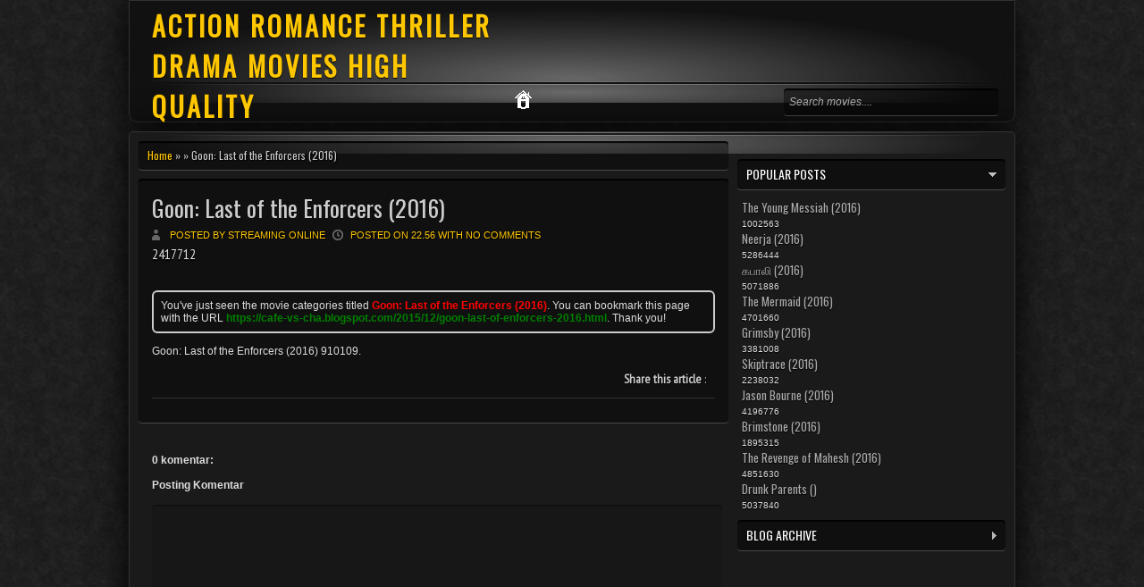

--- FILE ---
content_type: text/html; charset=UTF-8
request_url: https://cafe-vs-cha.blogspot.com/2015/12/goon-last-of-enforcers-2016.html
body_size: 21581
content:
<!DOCTYPE html>
<HTML dir='ltr'>
<head>
<link href='https://www.blogger.com/static/v1/widgets/2944754296-widget_css_bundle.css' rel='stylesheet' type='text/css'/>
<meta charset='utf-8'/>
<link href="//fonts.googleapis.com/css?family=Oswald" rel="stylesheet" type="text/css">
<link href="//fonts.googleapis.com/css?family=PT+Sans+Narrow" rel="stylesheet" type="text/css">
<title>Goon: Last of the Enforcers (2016) | ACTION ROMANCE THRILLER DRAMA MOVIES HIGH QUALITY</title>
<meta content='Full MovieGoon: Last of the Enforcers (2016)With HD Quality ' name='description'/>
<meta content='Goon: Last of the Enforcers (2016), Play Goon: Last of the Enforcers (2016), Full Movie Goon: Last of the Enforcers (2016), Goon: Last of the Enforcers (2016) Full Movie, Goon: Last of the Enforcers (2016) Full Movie, Goon: Last of the Enforcers (2016) Full, ACTION ROMANCE THRILLER DRAMA MOVIES HIGH QUALITY' name='keywords'/>
<meta content='Global' name='distribution'/>
<meta content='all' name='robots'/>
<meta content='all' name='spiders'/>
<meta content='en-us' name='language'/>
<meta content='us' name='geo.country'/>
<meta content='United States' name='geo.placename'/>
<meta content='text/html; charset=UTF-8' http-equiv='Content-Type'/>
<meta content='never' http-equiv='xpires'/>
<meta content='general' name='rating'/>
<meta content='US' name='geo.region'/>
<style id='page-skin-1' type='text/css'><!--
/* -----------------------------------------------
Blogger Template Style
Name    : Johny Movie Prett
Author  : Maskolis
Url     : http://www.maskolis.com/
Updated by: Blogger Team
----------------------------------------------- */
body{background:#000 url(https://blogger.googleusercontent.com/img/b/R29vZ2xl/AVvXsEiUQ6RwHcfmR5WqH0i7NgRaiIVBRXP6CQefZeZE1bwtcP8W1iQc-Jph97jqHVALH3jnut4sQX-N0zpzFvdH21BuvSlE_7jUtp9K3hPv7qmKw7dwptvKFzSA4bsROppSO3KMgWpE270m7aOI/s1600/bodi.png);color:#ddd;font:x-small Trebuchet MS;font-size:small;text-align:left;margin:0}
a:link{color:#fec700;text-decoration:none}
a:visited{color:#fec700;text-decoration:none}
a:hover{color:#ccc;text-decoration:none}
a img{border-width:0}
#headermenu,#headermenu1{width:970px;margin:0 auto;padding:0 10px;border:1px solid #323232;background:#111;margin-bottom:10px;-moz-box-shadow:0 0 40px #000;-webkit-box-shadow:0 0 5px #000;-goog-ms-box-shadow:0 0 40px #000;box-shadow:0 0 40px #000;;-moz-border-radius:0 0 10px 10px; -webkit-border-radius:0 0 10px 10px; border-radius:0 0 10px 10px;}
#headermenu1{margin-top:10px;-moz-border-radius:10px 10px 0 0; -webkit-border-radius:10px 10px 0 0; border-radius:10px 10px 0 0;}
#header-wrapper{width:970px;height:90px;margin:0 auto;padding:0 10px;background:url(https://blogger.googleusercontent.com/img/b/R29vZ2xl/AVvXsEj8nWdIyTiyXYyomE8u_bScNoOLOxyYIcrhV4gFJBuSY4zeXCvJLvxaTUOymdYvKe3jdCNAhyrGxkTr7s8ZweJaH_UyDAdttLGdHXelTKSJN_5I8DDJU96rbHxwiCop_2kRwUM8TXOOWJrT/s1600/header-overlay.png) no-repeat bottom center;}
#header-inner{background-position:center;margin-left:auto;margin-right:auto}
#header{float:left;width:400px;text-align:left;color:#fec700;margin:0}
.header .widget{margin:0 auto;padding:0px 0 0}
#header h1, #header p{line-height:1.2em;text-transform:none;letter-spacing:.1em;font: bold 30px Oswald;text-shadow:0 1px 1px #000;margin:0 auto;padding:5px 5px .15em;color:#ddd;}
#header a{text-decoration:none}
#header a:hover{color:#eee}
#header .description{max-width:100%;text-transform:uppercase;letter-spacing:.01em;line-height:1.2em;font:12px Oswald;color:#ddd;margin:0 auto;padding:0 5px 5px}
#header img{margin-left:auto;margin-right:auto}
#navbar-iframe{height:0;visibility:hidden;display:none}
#nav-wrapper{font-family:"Tahoma",Palatino,serif;overflow:hidden;padding:30px 0;}
#nav{background: rgba(0,0,0,.4);-moz-border-radius:4px;-webkit-border-radius:4px;border-radius:4px; -moz-box-shadow: 0 1px 0 rgba(255,255,255,.2), 0 2px 1px rgba(0,0,0,.9) inset;-webkit-box-shadow: 0 1px 0 rgba(255,255,255,.2), 0 2px 1px rgba(0,0,0,.9) inset;box-shadow: 0 1px 0 rgba(255,255,255,.2), 0 2px 1px rgba(0,0,0,.9) inset;float:left;margin:0 auto;width:auto;height:23px;padding:5px}
#nav ul{float:left;width:auto;margin:0;padding:0;list-style-type:none}
#nav ul li{float:left;margin-right:5px;border-radius:4px;-moz-border-radius:4px;-webkit-border-radius:4px;}
#nav ul li a,#nav ul li a:visited{float:left;padding:4px 10px;color:#fff;font:bold 12px Arial;text-transform:none}
#nav ul li a:hover,#nav .selected{background:#fec700;color:#fff;text-decoration:none;border-radius:4px;-moz-border-radius:4px;-webkit-border-radius:4px;}
#main-wrapper{width:670px;float:left;word-wrap:break-word;overflow:hidden;}
#sidebar-wrapper,#sidebar1-wrapper{padding:10px 0px 0 0;width:300px;float:right;word-wrap:break-word;overflow:hidden}
h2.date-header{margin:1.5em 0 .5em}
.post{margin:10px 10px 10px 0;padding:10px 15px;background: rgba(0,0,0,.4);-moz-border-radius:4px;-webkit-border-radius:4px;border-radius:4px; -moz-box-shadow: 0 1px 0 rgba(255,255,255,.2), 0 2px 1px rgba(0,0,0,.9) inset;-webkit-box-shadow: 0 1px 0 rgba(255,255,255,.2), 0 2px 1px rgba(0,0,0,.9) inset;box-shadow: 0 1px 0 rgba(255,255,255,.2), 0 2px 1px rgba(0,0,0,.9) inset}
.post .jump-link{display:none}
.post h1,.post h2{font:26px Oswald;line-height:1.2em;margin:.25em 0 0;padding:0 0 4px;color:#b2f03f}
.post h1 a,.post h1 a:visited,.post h1 strong,.post h2 a,.post h2 a:visited,.post h2 strong{color:#ccc}
.post h1 strong,.post h1 a:hover,.post h2 strong,.post h2 a:hover{color:#fec700}
.post-body{font:16px PT Sans Narrow;padding-top:0px;line-height:1.3em;margin:0em 0 .7em;text-shadow:0px 2px 1px #000}
.post-body blockquote{line-height:1.3em;font-style:italic}
.post-footer{color:#666;text-transform:none;letter-spacing:.01em;font:12px Oswald;line-height:1.4em;margin:.75em 0}
.comment-link{margin-left:.6em}
.post img{overflow:hidden;margin-top:5px;padding:0}
.post blockquote{margin: 10px 10px 10px 20px;padding: 10px 15px 10px 15px;line-height: 1.6em;color: #aaa;background:#262626;border-left: 20px solid #111}
.post blockquote p{margin:.75em 0}
/* Comments
----------------------------------------------- */
.comments {margin:10px 0;padding:10px 15px;line-height:1em; }
.comments .comments-content { font-size:12px; margin-bottom:16px; font-weight:normal; text-align:left; line-height:1.4em; }
.comments .comment .comment-actions a { display:inline-block; margin:0; padding:1px 6px;text-decoration:none;background: rgba(0,0,0,.2);-moz-border-radius:4px;-webkit-border-radius:4px;border-radius:4px; -moz-box-shadow: 0 1px 0 rgba(255,255,255,.2), 0 2px 1px rgba(0,0,0,.8) inset;-webkit-box-shadow: 0 1px 0 rgba(255,255,255,.2), 0 2px 1px rgba(0,0,0,.8) inset;box-shadow: 0 1px 0 rgba(255,255,255,.2), 0 2px 1px rgba(0,0,0,.8) inset; font:11px/18px sans-serif; padding:2px 8px; margin-right:10px; }
.comments .comment .comment-actions a:hover { text-decoration:none;color:#fff }
.comments .comments-content .comment-thread ol { list-style-type:none; padding:0; text-align:none; }
.comments .comments-content .inline-thread { padding:0.5em 1em; }
.comments .comments-content .comment-thread { margin:8px 0; }
.comments .comments-content .comment-thread:empty { display:none; }
.comments .comments-content .comment-replies { margin-top:1em; margin-left:40px; font-size:12px; background: rgba(0,0,0,.2);-moz-border-radius:4px;-webkit-border-radius:4px;border-radius:4px; -moz-box-shadow: 0 1px 0 rgba(255,255,255,.2), 0 2px 1px rgba(0,0,0,.8) inset;-webkit-box-shadow: 0 1px 0 rgba(255,255,255,.2), 0 2px 1px rgba(0,0,0,.8) inset;box-shadow: 0 1px 0 rgba(255,255,255,.2), 0 2px 1px rgba(0,0,0,.8) inset; }
.comments .comments-content .comment { margin-bottom:16px; padding-bottom:8px; }
.comments .comments-content .comment:first-child { padding-top:16px; }
.comments .comments-content .comment:last-child { border-bottom:0; padding-bottom:0; }
.comments .comments-content .comment-body { position:relative; }
.comments .comments-content .user { font-style:normal; font-weight:bold; }
.comments .comments-content .user a { color:#666; font-size:14px; font-weight:bold; text-decoration:none; }
.comments .comments-content .icon.blog-author { width:18px; height:18px; display:inline-block; margin:0 0 -4px 6px; }
.comments .comments-content .datetime { color:#999999; float:right; font-size:11px; text-decoration:none; }
.comments .comments-content,.comments .comments-content .comment-content { margin:0 0 8px; }
.comment-header {background: rgba(0,0,0,.2);-moz-border-radius:4px;-webkit-border-radius:4px;border-radius:4px; -moz-box-shadow: 0 1px 0 rgba(255,255,255,.2), 0 2px 1px rgba(0,0,0,.8) inset;-webkit-box-shadow: 0 1px 0 rgba(255,255,255,.2), 0 2px 1px rgba(0,0,0,.8) inset;box-shadow: 0 1px 0 rgba(255,255,255,.2), 0 2px 1px rgba(0,0,0,.8) inset; margin:0 0 5px 5px; padding:7px; }
.comments .comments-content .comment-content { text-align:none; }
.comments .comments-content .owner-actions { position:absolute; right:0; top:0; }
.comments .comments-replybox { border:none; height:250px; width:100%; }
.comments .comment-replybox-single { margin-top:5px; margin-left:48px; }
.comments .comment-replybox-thread { margin-top:5px; }
.comments .comments-content .loadmore a { display:block; padding:10px 16px; text-align:center; }
.comments .thread-toggle { cursor:pointer; display:inline-block; }
.comments .continue { cursor:pointer; }
.comments .continue a { display:inline-block; margin:0; padding:1px 6px; text-decoration:none; background: rgba(0,0,0,.2);-moz-border-radius:4px;-webkit-border-radius:4px;border-radius:4px; -moz-box-shadow: 0 1px 0 rgba(255,255,255,.2), 0 2px 1px rgba(0,0,0,.8) inset;-webkit-box-shadow: 0 1px 0 rgba(255,255,255,.2), 0 2px 1px rgba(0,0,0,.8) inset;box-shadow: 0 1px 0 rgba(255,255,255,.2), 0 2px 1px rgba(0,0,0,.8) inset; font:11px/18px sans-serif; padding:2px 8px; margin-right:10px; }
.comments .comments-content .loadmore { cursor:pointer; max-height:3em; margin-top:3em; }
.comments .comments-content .loadmore.loaded { max-height:0; opacity:0; overflow:hidden; }
.comments .thread-chrome.thread-collapsed { display:none; }
.comments .thread-toggle { display:inline-block; }
.comments .thread-toggle .thread-arrow { display:inline-block; height:6px; width:7px; overflow:visible; margin:0.3em; padding-right:4px; }
.comments .thread-expanded .thread-arrow { background:url(https://blogger.googleusercontent.com/img/b/R29vZ2xl/AVvXsEgJFeuGCT5LRGQkcs_j37Nh_ninwR-PagdA-SwFFPR8yx9459VayV2lSN5_-i_IYZsz0c5BSFmshjnd6tV67fcbzJcmKCxWOZIL2lp7iuch4i4M4QCp5bXb5Ajdj7b49KOUMCOTuU8rC1I/s1600/arrow-down.png) no-repeat scroll 0 0 transparent; }
.comments .thread-collapsed .thread-arrow { background:url(https://blogger.googleusercontent.com/img/b/R29vZ2xl/AVvXsEiO45Hd4pEXMKsRgCT3_n-BsFCjaQEL-mEqNH4doBsr5Fz67ifAkwZSYtoiLWB4BBmaqS-GKaVPH1y7rzftzZIz2Gw5WeEoE2-S-J7mTJEUfxRkSsLqhfG4GNp_tvBKf8jyDworrKkNxeI/s1600/arrow-right.png) no-repeat scroll 0 0 transparent; }
.comments .avatar-image-container { background-image:url(https://blogger.googleusercontent.com/img/b/R29vZ2xl/AVvXsEj23N3InNbhFetbZoGOXwVEuB9UNoOzO6AgX1Mi9mqsFzgC4uK3slMSrhi-caS1gkXjipa2d5sxfRp2JMNH0LArSFLIbvhSFSSsOuZAWrjV11PN4blpEAKCHVXgrPvuhyphenhyphen0iQHrFLKOu5jk/s1600/avatar.jpg); background-position:center center; background-repeat:no-repeat;float:left; width:36px; max-height:36px; margin:0; padding:0px; vertical-align:middle; overflow:hidden;border:3px solid #666 }
.comments .avatar-image-container img { width:36px; }
.comments .comment-block { margin-left:48px; position:relative; }
@media screen and (max-device-width:480px) { .comments .comments-content .comment-replies { margin-left:0; }}
#comment-editor {background: rgba(0,0,0,.2);-moz-border-radius:4px;-webkit-border-radius:4px;border-radius:4px; -moz-box-shadow: 0 1px 0 rgba(255,255,255,.2), 0 2px 1px rgba(0,0,0,1) inset;-webkit-box-shadow: 0 1px 0 rgba(255,255,255,.2), 0 2px 1px rgba(0,0,0,1) inset;box-shadow: 0 1px 0 rgba(255,255,255,.2), 0 2px 1px rgba(0,0,0,1) inset;padding:15px;}
#comment-editor{width:95% !important;max-width:95% !important;}
#comment-editor{opacity:0.4;}
#comment-editor:hover{opacity:2.2;}
#comment-editor{transition:all .3s ease-in-out;-moz-transition:all .3s ease-in-out;-webkit-transition:all .3s ease-in-out;}
#blog-pager{clear:both;text-align:center;margin:10px 5px 15px;padding:15px 0 0 10px}
#blog-pager-older-link a,#blog-pager-newer-link a,a.home-link{width:80px;text-align:center;display:inline-block;color: #999;border-width: 1px;border-style: solid;border-color: #000; background: #333;background: -moz-linear-gradient(#222, #000);background: -webkit-gradient(linear, left top, left bottom, from(#222), to(#000));background: -webkit-linear-gradient(#222, #000);background: -o-linear-gradient(#222, #000);background: -ms-linear-gradient(#222, #000);background: linear-gradient(#222, #000);font:bold 12px Arial;text-transform:none;margin:0;padding:6px 5px;-moz-border-radius:3px;-webkit-border-radius:3px;border-radius:3px}
.feed-links{clear:both;line-height:2.5em}
.sidebar1 ul{list-style:none;padding:0;margin:0;}
.sidebar1 .widget {margin:0px 0px 0px;padding:0}
.sidebar h2{background: rgba(0,0,0,.4);-moz-border-radius:4px;-webkit-border-radius:4px;border-radius:4px; -moz-box-shadow: 0 1px 0 rgba(255,255,255,.2), 0 2px 1px rgba(0,0,0,.9) inset;-webkit-box-shadow: 0 1px 0 rgba(255,255,255,.2), 0 2px 1px rgba(0,0,0,.9) inset;box-shadow: 0 1px 0 rgba(255,255,255,.2), 0 2px 1px rgba(0,0,0,.9) inset;font:14px Oswald;color:#fff;text-transform:uppercase;margin:0;padding:6px 0 7px 10px;background-image:url(https://blogger.googleusercontent.com/img/b/R29vZ2xl/AVvXsEjkL8Povz2Uw0ROy2ojwNA9tEkxXUpbQTWLb_ClcT5XMbXDEJZoRgMb3_Yce6WZ-hWwVecaaxJdp9wLZM0Ww0fTtn3gxYgaRPbaC29K-Sjmng3QZyNXEA52dzzyDS7KKY5iVQd3TsjZc5U/s1600/arrow_right.gif);background-repeat:no-repeat;background-position:right center}
#sidebar h2.active{background-image:url(https://blogger.googleusercontent.com/img/b/R29vZ2xl/AVvXsEgMPgucRnvHREvEjo0aU22DosSt_jZad9nDifmzRJ6IV4FgvcHHRkc3-WlFEWY1LrDU5Q6p_ImYEBI1tdkSpqLGyi6AuZ5KTpbeKHxHLug_Dfm1vgxnc-dnQUtxB7PcnJgFZ52P_cphQ6M/s1600/arrow_down.gif);}
.sidebar{text-shadow: black 0px 1px 1px;color:#ddd;line-height:1.3em;border-top:none}
.sidebar li{text-indent:0;line-height:1.3em;margin:0;padding:3px 0 4px;border-bottom:1px dashed #323232}
.sidebar .widget{border:0px solid #333;margin-bottom:5px;padding:0}
.sidebar .widget-content{margin:0 auto;padding:0px 0px}
.sidebar a:link,.sidebar a:visited{font:13px Oswald;color:#aaa;text-decoration:none}
.sidebar li a:hover{color:#fec700}
.sidebar ul{list-style:none;margin:0;padding:5px 5px}
#Label1 li {float:left; width:50%;}
.showpageOf{color:#ddd;margin:2px;padding:3px 6px}
.showpageNum a,.showpage a{color:#ffbd31;text-decoration:none;margin:2px;padding:3px 6px}
.showpageNum a:hover,.showpage a:hover,.showpagePoint{color:#ffc800;margin:2px;padding:3px 6px}
.PopularPosts .item-thumbnail {float: right;margin:0 0 0 10px;}
.PopularPosts .item-thumbnail a{height:100px;width:80px;float:left;background-attachment: scroll;background-clip: border-box;background-color: #000000;background-image: url(https://blogger.googleusercontent.com/img/b/R29vZ2xl/AVvXsEjEoJruTuDhMORcaWKQ0ss596TN3_gkST0mOYVQaVGbjc7JXcoc5FOLTneklBBpidVE4sA75N0wACTA63sahVRjAOrClz3ZlFqZgtMGrXGM2Z1VRNs2x-9CxRByN8dtIVio_qFcUIcw4hDL/s1600/view.png);background-origin: padding-box;background-position: center center;background-repeat: no-repeat;background-size: auto auto;}
#PopularPosts1 li img {margin-right:0;padding: 0;border:0;opacity:1;}
#PopularPosts1 li img:hover{opacity:0.45}
#PopularPosts1 {font-size:10px;padding-bottom:0px;border-top:0}
#PopularPosts1 .item-thumbnail{background:#272727;float:left;margin:0 5px 8px 0;padding:4px;border:1px solid #323232;height:100px;width:80px}
#PopularPosts1 ul{padding-top:10px}
#PopularPosts1 ul li {list-style-image: none;list-style-type: none;display:inline;}
#PopularPosts1 li img{height:100px;width:80px}
.switch{background: rgba(0,0,0,.4);-moz-border-radius:4px;-webkit-border-radius:4px;border-radius:4px; -moz-box-shadow: 0 1px 0 rgba(255,255,255,.2), 0 2px 1px rgba(0,0,0,.9) inset;-webkit-box-shadow: 0 1px 0 rgba(255,255,255,.2), 0 2px 1px rgba(0,0,0,.9) inset;box-shadow: 0 1px 0 rgba(255,255,255,.2), 0 2px 1px rgba(0,0,0,.9) inset;height:25px;color:#000;margin:0 0 0 10px;padding:5px 10px 10px;text-transform:uppercase;}
.switch-left{width:360px;float:left;margin:0 auto;padding-bottom:5px;font:20px Oswald;color:#ffc800;text-shadow:1px 1px 1px #000}
.switch-right{width:110px;float:right;margin:0 auto;padding-top:7px}
.switch a{border:1px solid #999;font:11px Arial;padding:3px 8px 3px 25px;text-transform:none;color:#999}
a.bar_view{background:url(https://blogger.googleusercontent.com/img/b/R29vZ2xl/AVvXsEh6T77uXrNzmq6tHRv1pvo_VKx2zfbeIIKnpF8KxQ0yAG2nIY1o8INHcfSyBUv2eRUgTqSK-8xqtnQTG0RqmcyqM9GiwNXdHd90va20j3jod03n7XgmkWU9qGMdQv0CKeJFqV4XVXC79fkw/s1600/drid.gif) no-repeat 3px center}
a.dat_view{background:url(https://blogger.googleusercontent.com/img/b/R29vZ2xl/AVvXsEhfdSAf89093XKdfrhbkRcc2lHbT3rcucIqvPQIKHP5Qym-sBMlanMLT4zY9B7u_t56lqzNfQ7D03GBC1kflCzPFQO411M7zJBbk8jQ7e-SYNjOcoOxuT5xxMd3n1OPjiFE96FyMa9YOC00/s1600/listed.gif) no-repeat 3px center}
.switch a.active{background-color:#aaa;border:1px solid #999;color:#111;cursor:default}
#outer-wrapper{background:#1a1a1a url(https://blogger.googleusercontent.com/img/b/R29vZ2xl/AVvXsEidUWQ6uscfb4Ao0rRGDJyu0NEMeuJOQUCkiGpDX8szijHJaqKRjlbPbJue0JaqpqNU-sHcLgDxhymxRc29BaOvBIWDwJdlphMrgVpnRfjS2oS0DHZDSLudr-111GEwi9_pbAQgnnX8dHe4/s1600/menu-overlay.png) no-repeat center top;width:970px;text-align:left;font:12px Arial;margin:0 auto;padding:10px;border:1px solid #333;-moz-border-radius:5px; -khtml-border-radius:5px; -webkit-border-radius:5px; border-radius:5px;margin-top:10px;-moz-box-shadow:0 0 40px #000;-webkit-box-shadow:0 0 5px #000;-goog-ms-box-shadow:0 0 40px #000;box-shadow:0 0 40px #000}
.footer h2{font:14px Oswald;padding-bottom:8px;margin-bottom:10px;line-height:1.3em;text-transform:uppercase;color:#fec700;border-bottom:1px solid #323232}
.footer{color:#aaa;line-height:1.3em;font:normal 12px Arial}
.footer ul{list-style:none;color:#EAE9E8;margin:0;padding:0}
.footer li{background:url(https://blogger.googleusercontent.com/img/b/R29vZ2xl/AVvXsEjT5qP40StV-IvllKE95OPJOeHy5NRWZ1Hde6iX-MkdiA4K1EeDvy6OahRrnPCc2iWcKmnmtaGbCENkSiz8VyjVZWhgVXMoR_weZtd0dKqvWWe0JLw1VSylLTQV86GgFkliqRNoIZf-vnTX/s1600/bullet.png) no-repeat 1px 5px;font:normal 12px Arial;color:#626262;text-indent:0;line-height:1.2em;margin:0;padding:2px 0 3px 17px}
.footer a:link,.footer li a:visited{color:#fec700;text-decoration:none}
.footer li a:hover{color:#fff}
.footer .widget{margin:0 0 8px;padding:6px 0;text-shadow:1px 1px 2px #000}
.footer .widget-content{padding:0 auto}
.picfooter{background:url(https://blogger.googleusercontent.com/img/b/R29vZ2xl/AVvXsEj8nWdIyTiyXYyomE8u_bScNoOLOxyYIcrhV4gFJBuSY4zeXCvJLvxaTUOymdYvKe3jdCNAhyrGxkTr7s8ZweJaH_UyDAdttLGdHXelTKSJN_5I8DDJU96rbHxwiCop_2kRwUM8TXOOWJrT/s1600/header-overlay.png) no-repeat bottom center;width:970px;margin-left:auto;margin-right:auto;text-align:center;font:normal normal 12px Arial, Tahoma, Helvetica, FreeSans, sans-serif}
#footer-wrapper{width:950px;text-align:left;font:normal normal 12px Arial, Tahoma, Helvetica, FreeSans, sans-serif;margin:0 auto;padding:0 10px}
#footer1-wrapper{width:300px;float:left;word-wrap:break-word;overflow:hidden}
#footer2-wrapper{margin-left:10px;width:310px;float:left;word-wrap:break-word;overflow:hidden;padding:0 10px}
#footer3-wrapper{width:300px;float:right;word-wrap:break-word;overflow:hidden}
.creditwrap{background:url(https://blogger.googleusercontent.com/img/b/R29vZ2xl/AVvXsEidUWQ6uscfb4Ao0rRGDJyu0NEMeuJOQUCkiGpDX8szijHJaqKRjlbPbJue0JaqpqNU-sHcLgDxhymxRc29BaOvBIWDwJdlphMrgVpnRfjS2oS0DHZDSLudr-111GEwi9_pbAQgnnX8dHe4/s1600/menu-overlay.png) no-repeat center top;width:970px;margin:0 auto;padding:0 auto}
.credit{width:950px;line-height:1.6em;text-align:center;font-family:Arial;font-size:11px;color:#ddd;overflow:hidden;clear:both;margin:0 auto;padding:10px 0}
.credit a:link,.credit a:visited{color:#ddd;text-decoration:none}
.credit a:hover{color:#fec700;text-decoration:none}
.menu,.menu ul,.menu li,.menu a{border:none;outline:none;margin:0 auto;padding:0;z-index:999}
.menu{background:url(https://blogger.googleusercontent.com/img/b/R29vZ2xl/AVvXsEidUWQ6uscfb4Ao0rRGDJyu0NEMeuJOQUCkiGpDX8szijHJaqKRjlbPbJue0JaqpqNU-sHcLgDxhymxRc29BaOvBIWDwJdlphMrgVpnRfjS2oS0DHZDSLudr-111GEwi9_pbAQgnnX8dHe4/s1600/menu-overlay.png) no-repeat center top;width:970px;height:45px;}
.menu li{position:relative;list-style:none;float:left;display:block;height:45px}
.menu li a{display:block;text-decoration:none;font-family:Oswald;font-weight:400;font-size:16px;color:#e7e7df;text-shadow:-1px -1px #1f2626;-webkit-transition:color .2s ease-in-out;-moz-transition:color .2s ease-in-out;-o-transition:color .2s ease-in-out;-ms-transition:color .2s ease-in-out;transition:color .2s ease-in-out;margin:0;padding:10px 28px  14px 10px}
.menu li:first-child a{padding:10px 22px 8px 10px}
.menu li:hover > a{color:#fec700}
.menu ul{position:absolute;top:47px;left:0;opacity:0;background:url(https://blogger.googleusercontent.com/img/b/R29vZ2xl/AVvXsEihw0CCGu9gr3In-jgtZHlkyyJclTldQFS_IPBVm-1IyTBUfEwa_JAVkwD8qtGCzn1n4yKv4WBujhKmPFl4pFWQPGGt5mgnZiV2d5n6x-drpejM-xDXWgxT_DYV7Bpn1S7CdXHKxuKj9O6p/s1600/bg-trans.png);-webkit-border-radius:5px;-moz-border-radius5px;border-radius:5px;border:1px solid #333;-webkit-transition:opacity .25s ease .1s;-moz-transition:opacity .25s ease .1s;-o-transition:opacity .25s ease .1s;-ms-transition:opacity .25s ease .1s;transition:opacity .25s ease .1s}
.menu li:hover > ul{opacity:1}
.menu ul li{height:0;overflow:hidden;-webkit-transition:height .25s ease .1s;-moz-transition:height .25s ease .1s;-o-transition:height .25s ease .1s;-ms-transition:height .25s ease .1s;transition:height .25s ease .1s;padding:0}
.menu li:hover > ul li{height:30px;overflow:visible;padding:0}
.menu ul li a{color:#ccc;font:14px Arial;width:120px;margin:0;padding:6px 0 6px 30px;text-shadow:none;}
.menu ul li:first-child a{padding:6px 14px  6px 30px}
.menu ul li:last-child a{border:none}
.menu a.trigger{background:url(https://blogger.googleusercontent.com/img/b/R29vZ2xl/AVvXsEiES3wMjEyjZ_5P3Y1hAaDJYJFyEqf5-mL6vM1_XWtC7dLxDB1sVGWnHw7CTxxZ9MIBIuqqQIVE13nkrcYNCPafAUylM19wOJahBi4FxVIZs2-cWW-fH0yE3wprBR2JVqQT80z7WtBOZGau/s1600/arrow.png) no-repeat 6px center}
.menusearch{width:240px;float:right;margin:0 auto;padding:0 auto}
.searchform {margin-top:0px;display: inline-block;zoom: 1;*display: inline;padding:0;background: rgba(0,0,0,.4);-moz-border-radius:4px;-webkit-border-radius:4px;border-radius:4px; -moz-box-shadow: 0 1px 0 rgba(255,255,255,.2), 0 2px 1px rgba(0,0,0,.9) inset;-webkit-box-shadow: 0 1px 0 rgba(255,255,255,.2), 0 2px 1px rgba(0,0,0,.9) inset;box-shadow: 0 1px 0 rgba(255,255,255,.2), 0 2px 1px rgba(0,0,0,.9) inset;width:240px;height:30px; overflow:hidden}
.searchform input {font:italic 12px Arial;color:#aaa;line-height:30px;height:30px;padding:0;margin:0;}
.searchform .searchfield {background:transparent;padding:0 0 0 6px;margin:0;width: 195px;height:30px;border:0px;outline: none;line-height:30px;}
.searchform .searchbutton {border:none;margin:0;padding:0;font-size:12px;height:30px;width:30px;}
.readmorecontent{float:right;margin:15px 5px 0 0;padding:2px 0}
.readmorecontent a{color: #999;border-width: 1px;border-style: solid;border-color: #000; background: #333;background: -moz-linear-gradient(#222, #000);background: -webkit-gradient(linear, left top, left bottom, from(#222), to(#000));background: -webkit-linear-gradient(#222, #000);background: -o-linear-gradient(#222, #000);background: -ms-linear-gradient(#222, #000);background: linear-gradient(#222, #000);  text-decoration:none;font-size:14px;padding:5px 8px;text-shaadow:1px 1px 1px #000}
.readmorecontent a:hover{text-decoration:none;color:#fc0;border-right:1px solid #333;border-bottom:1px solid #333}
#related-posts{float:left;width:auto;}
#related-posts h3{background:none;font:16px Oswald;font-weight:400;padding:3px;text-shadow:1px 1px 1px #000;color:#fec700}
#related-posts .maskolis_img {border:4px solid #555;padding:0px 0px;width:125px;height:155px;transition:all 400ms ease-in-out;-webkit-transition:all 400ms ease-in-out;-moz-transition:all 400ms ease-in-out;-o-transition:all 400ms ease-in-out;-ms-transition:all 400ms ease-in-out;margin:10px 7px 5px}
#related-posts .maskolis_img:hover{border:4px solid #111;opacity:.7;filter:alpha(opacity=70);-moz-opacity:.7;-khtml-opacity:.7}
#carousel {background:#111;width: 970px; position: relative; float: left; margin: 0 0 10px;height:330px;overflow:hidden;border:1px solid #333}
#carousel .judul{margin-left:10px;font:18px Oswald;padding:5px;color:#fec700}
#carousel .container {position: absolute;left: 0px;width: 970px;overflow:hidden;}
#carousel ul{width:10000px;position: relative;overflow:hidden;margin-top:0px;}
#carousel ul li {display: inline; float: left; margin:1px 7px 2px 10px; padding:8px; width: 160px; overflow: hidden;height:258px;background: rgba(0,0,0,.4);-moz-border-radius:4px;-webkit-border-radius:4px;border-radius:4px; -moz-box-shadow: 0 1px 0 rgba(255,255,255,.2), 0 2px 1px rgba(0,0,0,.9) inset;-webkit-box-shadow: 0 1px 0 rgba(255,255,255,.2), 0 2px 1px rgba(0,0,0,.9) inset;box-shadow: 0 1px 0 rgba(255,255,255,.2), 0 2px 1px rgba(0,0,0,.9) inset}
#carousel .thumb{height:215px;width: 160px;}
#carousel  #previous_button { position: absolute; top:8px;right: 39px; width: 25px; height: 22px; cursor: pointer; background: url(https://blogger.googleusercontent.com/img/b/R29vZ2xl/AVvXsEgS0NfuILZ5opop9cH1Fvt6D9xwnfF_NmCtaASVQ-zA25L-hPYRcbHbkwprutTQIqGLWDXry34s7UbyvvW8PNE47x95aX4luwzx2i33vYo33po5kue31RjDh4RnDWwYGV7aDC_d0_yeyWwy/s1600/paginate.png) no-repeat; background-position: 0 0; }
#carousel #next_button { position: absolute; top:8px; right:10px; width: 25px; height: 22px; cursor: pointer; background: url(https://blogger.googleusercontent.com/img/b/R29vZ2xl/AVvXsEgS0NfuILZ5opop9cH1Fvt6D9xwnfF_NmCtaASVQ-zA25L-hPYRcbHbkwprutTQIqGLWDXry34s7UbyvvW8PNE47x95aX4luwzx2i33vYo33po5kue31RjDh4RnDWwYGV7aDC_d0_yeyWwy/s1600/paginate.png) no-repeat; background-position: -27px 0; }
#carousel #next_button:hover, #previous_button:hover { -ms-filter: "progid: DXImageTransform.Microsoft.Alpha(Opacity=80)"; filter: alpha(opacity=80); opacity: 0.8; transition: opacity .25s ease-in-out; -moz-transition: opacity .25s ease-in-out; -webkit-transition: opacity .25s ease-in-out; }
#carousel ul li a.slider_title{color:#ccc;display:block;text-align:center;font:bold 11px Arial}
#carousel ul li a.slider_title:hover{color:#fec700}
.postmeta{font-size:11px;text-transform:uppercase;text-shadow:1px 1px 1px #000;font-weight:400;padding:5px 0}
.author{color:#fec700;background:url(https://blogger.googleusercontent.com/img/b/R29vZ2xl/AVvXsEjOT5mYWIIgHmDFMfFRHfPU-iDU7PFIggdsLLygzN1VxooH5LoMHsaKrL_peYVe8uAVJpHzbnPz3Gp4DJSvRLAZ9Iy1zKn-XgLDl-f5U_WNYUoGjblJAHkytLg-Lw6XVB3qggfQYHZnSJmB/s1600/user.png) left center no-repeat;padding:2px 5px 2px 20px}
.clock{color:#fec700;background:url(https://blogger.googleusercontent.com/img/b/R29vZ2xl/AVvXsEj1VA7_EQT1cPkSCN1JSR7k31OKcELwBLpMUzqVQ_xFWi9c8rd0ySYXTHpnbydPEVJkPx-SguUwe5vPnYQhJJh2wIjO4_Lozw-BLOMHZpdGLbWM3BKgcD8QjdQlc5moFiM4o1MPVWQNVPC3/s1600/time.png) left center no-repeat;padding:2px 5px 2px 20px}
.clock a{color:#fec700}
.clock a:hover{color:#eee}
/* Lofslidernews */
#slider{background: #111;padding:10px;position:relative;overflow:hidden;width:950px;height:340px;border:1px solid #333;border-bottom:none}
.slider-main-outer{position:relative;height:100%;width:610px;z-index:3;overflow:hidden}
ul.slider-main-wapper li h3{z-index:10;position:absolute;bottom:5px;right:15px;width:570px;height:auto;background:url(https://blogger.googleusercontent.com/img/b/R29vZ2xl/AVvXsEhVrshiOcz86Xdsm3nzw58oRdJm93RUuHBbIaLju59-icGCibYhnZLB700i5Cjh5oEl85xBrk8-A4IezTjYeQXfUw6nci9Rh4HMVNz-d8rbNQfJbssTRj3Tf7gS11JNn9KMdzHZVVQoLZhw/s1600/main-trans.png);padding:10px;margin:10px 0 0 0}
ul.slider-main-wapper li h3 a{color:#fec700;font-size:18px;line-height:26px;margin:0}
ul.slider-main-wapper li h3 .title{color:#eee;font:12px Arial;margin:0;padding-top:5px}
ul.slider-main-wapper li .imgauto{width:590px;height:330px;overflow:hidden;margin:0;padding:0;border:5px solid #333}
ul.slider-main-wapper{height:340px;width:610px;position:absolute;overflow:hidden;margin:0;padding:0}
ul.slider-main-wapper li{overflow:hidden;list-style:none;height:100%;width:610px;float:left;margin:0;padding:0}
.slider-opacity li{position:absolute;top:0;left:0;float:inherit}
ul.slider-main-wapper li img{list-style:none;width:610px;height:auto;padding:0;margin-top:-30%}
ul.slider-navigator{top:0;position:absolute;width:100%;margin:0;padding:0}
ul.slider-navigator li{cursor:pointer;list-style:none;width:100%;overflow:hidden;margin:0;padding:0}
.slider-navigator-outer{position:absolute;right:0px;top:5px;z-index:10;height:340px;width:350px;overflow:hidden;color:#333;}
.slider-navigator li h5{color:#ccc;font:bold 12px Arial;margin:0;padding:5px 10px 0}
.slider-navigator li .title{color:#eee;font:11px Tahoma;margin:0;padding-top:5px}
.slider-navigator li div{height:84px;position:relative;margin:0;padding:0 5px;border-bottom:0px dashed #555}
.slider-navigator li.active div,.slider-navigator li:hover div{color:#999;}
.slider-navigator li img{border:#444 solid 2px;height:73px;width:90px;float:left;margin:4px 10px 4px 0}
.slider-navigator li.active img{border:#ccc solid 2px}
.slider-navigator li.active h5,.slider-navigator li h5:hover{color:#fec700}
/* Slide Content
----------------------------------------------- */
.slide1-wrapper {padding:0 auto;margin:0 auto;width:auto;float: left;
word-wrap: break-word; overflow: hidden;}
.slide1 ul {list-style:none;margin:0;padding:0;}
.slide1 .widget {margin:0}
.shadow{width:970px; height:15px; background:url(https://blogger.googleusercontent.com/img/b/R29vZ2xl/AVvXsEgBeMkmNFpJdiv1Qxlpvv6eZfpQE97s4ab3iAUmd-v_Ci-Ozkrq4J7t-unOIVXafaLQMdKsac-rlXcubiNYSKu-m4XpL5ng6ks_rL1UpkMJWY_ni8Xv5MOcJ171XoQrtb1GzXeMsWdxbu59/s1600/shadow.png) no-repeat center;margin:0 auto}
#tabber-wrapper{width:720px;float:left;word-wrap:break-word;overflow:hidden;margin:0 0 10px 10px;text-shadow:1px 1px 1px #000}
ul.tab-view{float:left;list-style:none;height:30px;width:700px;margin:0;padding:5px;font:14px Arial;background: rgba(0,0,0,.4);-moz-border-radius:4px;-webkit-border-radius:4px;border-radius:4px; -moz-box-shadow: 0 1px 0 rgba(255,255,255,.2), 0 2px 1px rgba(0,0,0,.9) inset;-webkit-box-shadow: 0 1px 0 rgba(255,255,255,.2), 0 2px 1px rgba(0,0,0,.9) inset;box-shadow: 0 1px 0 rgba(255,255,255,.2), 0 2px 1px rgba(0,0,0,.9) inset}
ul.tab-view li{float:left;height:31px;line-height:31px;overflow:hidden;position:relative;margin:0 0 -1px;padding:0}
ul.tab-view li a{text-decoration:none;color:#fec700;display:block;outline:none;font-weight:700;padding:0 15px}
html ul.tab-view li.active,html ul.tab-view li.active a,html ul.tab-view li.active a:hover{color:#000;background:#fec700;-moz-border-radius:4px;-webkit-border-radius:4px;border-radius:4px;text-shadow:none}
.tab-wrapper{overflow:hidden;clear:both;float:left;width:720px;margin-bottom:10px;}
.tabber{padding:5px 0 0}
.tabber .column{float:left;display:inline;width:163px;height: 254px;margin:7px 11px 5px 0;padding:2px 3px 5px;background: rgba(0,0,0,.4);-moz-border-radius:4px;-webkit-border-radius:4px;border-radius:4px; -moz-box-shadow: 0 1px 0 rgba(255,255,255,.2), 0 2px 1px rgba(0,0,0,.9) inset;-webkit-box-shadow: 0 1px 0 rgba(255,255,255,.2), 0 2px 1px rgba(0,0,0,.9) inset;box-shadow: 0 1px 0 rgba(255,255,255,.2), 0 2px 1px rgba(0,0,0,.9) inset}
.tabber .column_img{border:5px solid #555;width:140px;height:180px;margin:10px 6px 5px;transition:all 400ms ease-in-out;-webkit-transition:all 400ms ease-in-out;-moz-transition:all 400ms ease-in-out;-o-transition:all 400ms ease-in-out;-ms-transition:all 400ms ease-in-out;}
.tabber .column_img:hover{border:5px solid #000;opacity:.7;filter:alpha(opacity=70);-moz-opacity:.7;-khtml-opacity:.7}
.tabber h2{font:bold 11px Arial;line-height:14px;margin:0 5px 5px;text-align:center;text-shadow:1px 1px 1px #000}
.tabber h2 a{color:#ccc}
.tabber h2 a:hover{color:#fec700}
.pesan {-webkit-border-radius: 6px; -moz-border-radius: 6px; border-radius: 6px; font-size:12px; margin:10px 0 13px; padding:8px; border:2px solid #ccc;
}

--></style>
<script type='text/javascript'>
//<![CDATA[
function removeHtmlTag(strx,chop){if(strx.indexOf("<")!=-1){var s=strx.split("<");for(var i=0;i<s.length;i++){if(s[i].indexOf(">")!=-1){s[i]=s[i].substring(s[i].indexOf(">")+1,s[i].length)}}strx=s.join("")}chop=(chop<strx.length-1)?chop:strx.length-2;while(strx.charAt(chop-1)!=' '&&strx.indexOf(' ',chop)!=-1)chop++;strx=strx.substring(0,chop-1);return strx+'...'}function masSummaryAndThumb(mas1,mas2){var div=document.getElementById(mas1);var imgtag="";var img=div.getElementsByTagName("img");var summ=660;if(img.length>=1){imgtag='<a href="'+mas2+'"><span style="float:left; padding:0px 10px 5px 0px;"><img src="https://blogger.googleusercontent.com/img/b/R29vZ2xl/AVvXsEhKq1cJ6FbnbIxEoAM4qgF_MJpjqpMZiM0O5CNqExPsiqhv1A7kdZiJVQNfiEUF8BukQafcBNKFShpUKemF5CtfWl-xiKUY6vCHEEHKvSmZo3IP26hxF_50M4WrQSlhgnw0lNamjykZAO_2/s1600/11868681_487525918088282_1684354527_n.jpg" width="140px" height="180px"/></span></a>';summ=660}var summary=imgtag+'<div class="entry">'+removeHtmlTag(div.innerHTML,summ)+'</div>';div.innerHTML=summary}
//]]>
</script>
<script src="//ajax.googleapis.com/ajax/libs/jquery/1.8.2/jquery.min.js" type="text/javascript"></script>
<script type='text/javascript'>
//<![CDATA[
$(document).ready(function() {
    $('#sidebar .widget-content').hide();
    $('#sidebar h2:first').addClass('active').next().slideDown('slow');
    $('#sidebar h2').css('cursor', 'pointer').click(function() {
        if($(this).next().is(':hidden')) {
            $('#sidebar h2').removeClass('active').next().slideUp('slow');
            $(this).toggleClass('active').next().slideDown('slow');
        }
    });
});
//]]>
</script>
<script src="//yourjavascript.com/24211643151/jquery.easing.js" type="text/javascript"></script>
<script src="//yourjavascript.com/013120251122/tabview.js" type="text/javascript"></script>
<script type='text/javascript'>
jQuery(document).ready(function(){   
    $('#slider').lofJSidernews({
        interval:6000,
        duration:800,
        mainWidth: 610,
        navigatorWidth: 350,
        maxItemDisplay:4,
        easing:'easeOutBounce',
        auto:true,
        isPreloaded: false
    });
});   
</script>
<script type='text/javascript'>
//<![CDATA[
(function($) {

var types = ['DOMMouseScroll', 'mousewheel'];

$.event.special.mousewheel = {
    setup: function() {
        if ( this.addEventListener )
            for ( var i=types.length; i; )
                this.addEventListener( types[--i], handler, false );
        else
            this.onmousewheel = handler;
    },
   
    teardown: function() {
        if ( this.removeEventListener )
            for ( var i=types.length; i; )
                this.removeEventListener( types[--i], handler, false );
        else
            this.onmousewheel = null;
    }
};

$.fn.extend({
    mousewheel: function(fn) {
        return fn ? this.bind("mousewheel", fn) : this.trigger("mousewheel");
    },
   
    unmousewheel: function(fn) {
        return this.unbind("mousewheel", fn);
    }
});


function handler(event) {
    var args = [].slice.call( arguments, 1 ), delta = 0, returnValue = true;
   
    event = $.event.fix(event || window.event);
    event.type = "mousewheel";
   
    if ( event.wheelDelta ) delta = event.wheelDelta/120;
    if ( event.detail     ) delta = -event.detail/3;
   
    // Add events and delta to the front of the arguments
    args.unshift(event, delta);

    return $.event.handle.apply(this, args);
}

})(jQuery);

/**
 * @version        $Id:  $Revision
 * @package        jquery
 * @subpackage    lofslidernews
 * @copyright    Copyright (C) JAN 2010 LandOfCoder.com <@emai:landofcoder@gmail.com>. All rights reserved.
 * @website     http://landofcoder.com
 * @license        This plugin is dual-licensed under the GNU General Public License and the MIT License
 */
// JavaScript Document
(function($) {
     $.fn.lofJSidernews = function( settings ) {
         return this.each(function() {
            // get instance of the lofSiderNew.
            new  $.lofSidernews( this, settings );
        });
      }
     $.lofSidernews = function( obj, settings ){
        this.settings = {
            direction            : '',
            mainItemSelector    : 'li',
            navInnerSelector    : 'ul',
            navSelector          : 'li' ,
            navigatorEvent        : 'click',
            wapperSelector:     '.slider-main-wapper',
            interval               : 4000,
            auto                : true, // whether to automatic play the slideshow
            maxItemDisplay         : 4,
            startItem            : 0,
            navPosition            : 'vertical',
            navigatorHeight        : 85,
            navigatorWidth        : 310,
            duration            : 600,
            navItemsSelector    : '.slider-navigator li',
            navOuterSelector    : '.slider-navigator-outer' ,
            isPreloaded            : true,
            easing                : 'easeOutBounce'
        }   
        $.extend( this.settings, settings ||{} );   
        this.nextNo         = null;
        this.previousNo     = null;
        this.maxWidth  = this.settings.mainWidth || 600;
        this.wrapper = $( obj ).find( this.settings.wapperSelector );   
        this.slides = this.wrapper.find( this.settings.mainItemSelector );
        if( !this.wrapper.length || !this.slides.length ) return ;
        // set width of wapper
        if( this.settings.maxItemDisplay > this.slides.length ){
            this.settings.maxItemDisplay = this.slides.length;   
        }
        this.currentNo      = isNaN(this.settings.startItem)||this.settings.startItem > this.slides.length?0:this.settings.startItem;
        this.navigatorOuter = $( obj ).find( this.settings.navOuterSelector );   
        this.navigatorItems = $( obj ).find( this.settings.navItemsSelector ) ;
        this.navigatorInner = this.navigatorOuter.find( this.settings.navInnerSelector );
       
        if( this.settings.navPosition == 'horizontal' ){
            this.navigatorInner.width( this.slides.length * this.settings.navigatorWidth );
            this.navigatorOuter.width( this.settings.maxItemDisplay * this.settings.navigatorWidth );
            this.navigatorOuter.height(    this.settings.navigatorHeight );
           
        } else {
            this.navigatorInner.height( this.slides.length * this.settings.navigatorHeight );   
           
            this.navigatorOuter.height( this.settings.maxItemDisplay * this.settings.navigatorHeight );
            this.navigatorOuter.width(    this.settings.navigatorWidth );
        }       
        this.navigratorStep = this.__getPositionMode( this.settings.navPosition );       
        this.directionMode = this.__getDirectionMode(); 
       
       
        if( this.settings.direction == 'opacity') {
            this.wrapper.addClass( 'slider-opacity' );
            $(this.slides).css('opacity',0).eq(this.currentNo).css('opacity',1);
        } else {
            this.wrapper.css({'left':'-'+this.currentNo*this.maxSize+'px', 'width':( this.maxWidth ) * this.slides.length } );
        }

       
        if( this.settings.isPreloaded ) {
            this.preLoadImage( this.onComplete );
        } else {
            this.onComplete();
        }
       
     }
     $.lofSidernews.fn =  $.lofSidernews.prototype;
     $.lofSidernews.fn.extend =  $.lofSidernews.extend = $.extend;
   
     $.lofSidernews.fn.extend({
                             
        startUp:function( obj, wrapper ) {
            seft = this;

            this.navigatorItems.each( function(index, item ){
                $(item).click( function(){
                    seft.jumping( index, true );
                    seft.setNavActive( index, item );                   
                } );
                $(item).css( {'height': seft.settings.navigatorHeight, 'width':  seft.settings.navigatorWidth} );
            })
            this.registerWheelHandler( this.navigatorOuter, this );
            this.setNavActive(this.currentNo );
           
            if( this.settings.buttons && typeof (this.settings.buttons) == "object" ){
                this.registerButtonsControl( 'click', this.settings.buttons, this );

            }
            if( this.settings.auto )
            this.play( this.settings.interval,'next', true );
           
            return this;
        },
        onComplete:function(){
            setTimeout( function(){ $('.preload').fadeOut( 900 ); }, 400 );    this.startUp( );
        },
        preLoadImage:function(  callback ){
            var self = this;
            var images = this.wrapper.find( 'img' );
   
            var count = 0;
            images.each( function(index,image){
                if( !image.complete ){                 
                    image.onload =function(){
                        count++;
                        if( count >= images.length ){
                            self.onComplete();
                        }
                    }
                    image.onerror =function(){
                        count++;
                        if( count >= images.length ){
                            self.onComplete();
                        }   
                    }
                }else {
                    count++;
                    if( count >= images.length ){
                        self.onComplete();
                    }   
                }
            } );
        },
        navivationAnimate:function( currentIndex ) {
            if (currentIndex <= this.settings.startItem
                || currentIndex - this.settings.startItem >= this.settings.maxItemDisplay-1) {
                    this.settings.startItem = currentIndex - this.settings.maxItemDisplay+2;
                    if (this.settings.startItem < 0) this.settings.startItem = 0;
                    if (this.settings.startItem >this.slides.length-this.settings.maxItemDisplay) {
                        this.settings.startItem = this.slides.length-this.settings.maxItemDisplay;
                    }
            }       
            this.navigatorInner.stop().animate( eval('({'+this.navigratorStep[0]+':-'+this.settings.startItem*this.navigratorStep[1]+'})'),
                                                {duration:500, easing:'easeInOutQuad'} );   
        },
        setNavActive:function( index, item ){
            if( (this.navigatorItems) ){
                this.navigatorItems.removeClass( 'active' );
                $(this.navigatorItems.get(index)).addClass( 'active' );   
                this.navivationAnimate( this.currentNo );   
            }
        },
        __getPositionMode:function( position ){
            if(    position  == 'horizontal' ){
                return ['left', this.settings.navigatorWidth];
            }
            return ['top', this.settings.navigatorHeight];
        },
        __getDirectionMode:function(){
            switch( this.settings.direction ){
                case 'opacity': this.maxSize=0; return ['opacity','opacity'];
                default: this.maxSize=this.maxWidth; return ['left','width'];
            }
        },
        registerWheelHandler:function( element, obj ){
             element.bind('mousewheel', function(event, delta ) {
                var dir = delta > 0 ? 'Up' : 'Down',
                    vel = Math.abs(delta);
                if( delta > 0 ){
                    obj.previous( true );
                } else {
                    obj.next( true );
                }
                return false;
            });
        },
        registerButtonsControl:function( eventHandler, objects, self ){
            for( var action in objects ){
                switch (action.toString() ){
                    case 'next':
                        objects[action].click( function() { self.next( true) } );
                        break;
                    case 'previous':
                        objects[action].click( function() { self.previous( true) } );
                        break;
                }
            }
            return this;   
        },
        onProcessing:function( manual, start, end ){            
            this.previousNo = this.currentNo + (this.currentNo>0 ? -1 : this.slides.length-1);
            this.nextNo     = this.currentNo + (this.currentNo < this.slides.length-1 ? 1 : 1- this.slides.length);               
            return this;
        },
        finishFx:function( manual ){
            if( manual ) this.stop();
            if( manual && this.settings.auto ){
                this.play( this.settings.interval,'next', true );
            }       
            this.setNavActive( this.currentNo );   
        },
        getObjectDirection:function( start, end ){
            return eval("({'"+this.directionMode[0]+"':-"+(this.currentNo*start)+"})");   
        },
        fxStart:function( index, obj, currentObj ){
                if( this.settings.direction == 'opacity' ) {
                    $(this.slides).stop().animate({opacity:0}, {duration: this.settings.duration, easing:this.settings.easing} );
                    $(this.slides).eq(index).stop().animate( {opacity:1}, {duration: this.settings.duration, easing:this.settings.easing} );
                }else {
                    this.wrapper.stop().animate( obj, {duration: this.settings.duration, easing:this.settings.easing} );
                }
            return this;
        },
        jumping:function( no, manual ){
            this.stop();
            if( this.currentNo == no ) return;       
             var obj = eval("({'"+this.directionMode[0]+"':-"+(this.maxSize*no)+"})");
            this.onProcessing( null, manual, 0, this.maxSize )
                .fxStart( no, obj, this )
                .finishFx( manual );   
                this.currentNo  = no;
        },
        next:function( manual , item){

            this.currentNo += (this.currentNo < this.slides.length-1) ? 1 : (1 - this.slides.length);   
            this.onProcessing( item, manual, 0, this.maxSize )
                .fxStart( this.currentNo, this.getObjectDirection(this.maxSize ), this )
                .finishFx( manual );
        },
        previous:function( manual, item ){
            this.currentNo += this.currentNo > 0 ? -1 : this.slides.length - 1;
            this.onProcessing( item, manual )
                .fxStart( this.currentNo, this.getObjectDirection(this.maxSize ), this )
                .finishFx( manual    );           
        },
        play:function( delay, direction, wait ){   
            this.stop();
            if(!wait){ this[direction](false); }
            var self  = this;
            this.isRun = setTimeout(function() { self[direction](true); }, delay);
        },
        stop:function(){
            if (this.isRun == null) return;
            clearTimeout(this.isRun);
            this.isRun = null;
        }
    })
})(jQuery)

 //]]>
</script>
<script src="//yourjavascript.com/265232511102/carousellite.js" type="text/javascript"></script>
<script type='text/javascript'>
//<![CDATA[
imgr=new Array();imgr[0]="https://blogger.googleusercontent.com/img/b/R29vZ2xl/AVvXsEhKq1cJ6FbnbIxEoAM4qgF_MJpjqpMZiM0O5CNqExPsiqhv1A7kdZiJVQNfiEUF8BukQafcBNKFShpUKemF5CtfWl-xiKUY6vCHEEHKvSmZo3IP26hxF_50M4WrQSlhgnw0lNamjykZAO_2/s1600/11868681_487525918088282_1684354527_n.jpg";showRandomImg=true;aBold=true;summaryPost = 80;summaryPost1 = 240;numposts=12;numposts1=10;numposts2=8;Title1="Adventure";Title2="Action";Title3="Bike Game";Title4="Dress-Up";Title5="Strategy";Title6="Sport Game";function removeHtmlTag(strx,chop){var s=strx.split("<");for(var i=0;i<s.length;i++){if(s[i].indexOf(">")!=-1){s[i]=s[i].substring(s[i].indexOf(">")+1,s[i].length)}}s=s.join("");s=s.substring(0,chop-1);return s}
function showrecentposts(json){j=(showRandomImg)?Math.floor((imgr.length+1)*Math.random()):0;img=new Array();for(var i=0;i<numposts;i++){var entry=json.feed.entry[i];var posttitle=entry.title.$t;var pcm;var posturl;if(i==json.feed.entry.length)break;for(var k=0;k<entry.link.length;k++){if(entry.link[k].rel=='alternate'){posturl=entry.link[k].href;break}}for(var k=0;k<entry.link.length;k++){if(entry.link[k].rel=='replies'&&entry.link[k].type=='text/html'){pcm=entry.link[k].title.split(" ")[0];break}}if("content"in entry){var postcontent=entry.content.$t}else if("summary"in entry){var postcontent=entry.summary.$t}else var postcontent="";postdate=entry.published.$t;if(j>imgr.length-1)j=0;img[i]=imgr[j];s=postcontent;a=s.indexOf("<img");b=s.indexOf("src=\"",a);c=s.indexOf("\"",b+5);d=s.substr(b+5,c-b-5);if((a!=-1)&&(b!=-1)&&(c!=-1)&&(d!=""))img[i]=d;var month=[1,2,3,4,5,6,7,8,9,10,11,12];var month2=["Jan","Feb","Mar","Apr","May","Jun","Jul","Aug","Sep","Oct","Nov","Dec"];var day=postdate.split("-")[2].substring(0,2);var m=postdate.split("-")[1];var y=postdate.split("-")[0];for(var u2=0;u2<month.length;u2++){if(parseInt(m)==month[u2]){m=month2[u2];break}}var daystr=day+' '+m+' '+y;var trtd='<li style="position:relative;"><div class="imgauto"><a href="'+posturl+'"><img src="'+img[i]+'"/></a></div><h3><a href="'+posturl+'">'+posttitle+'</a><div class="title">'+removeHtmlTag(postcontent,summaryPost1)+'... </div></h3></li>';document.write(trtd);j++}}function showrecentposts0(json){j=(showRandomImg)?Math.floor((imgr.length+1)*Math.random()):0;img=new Array();for(var i=0;i<numposts;i++){var entry=json.feed.entry[i];var posttitle=entry.title.$t;var pcm;var posturl;if(i==json.feed.entry.length)break;for(var k=0;k<entry.link.length;k++){if(entry.link[k].rel=='alternate'){posturl=entry.link[k].href;break}}for(var k=0;k<entry.link.length;k++){if(entry.link[k].rel=='replies'&&entry.link[k].type=='text/html'){pcm=entry.link[k].title.split(" ")[0];break}}if("content"in entry){var postcontent=entry.content.$t}else if("summary"in entry){var postcontent=entry.summary.$t}else var postcontent="";postdate=entry.published.$t;if(j>imgr.length-1)j=0;img[i]=imgr[j];s=postcontent;a=s.indexOf("<img");b=s.indexOf("src=\"",a);c=s.indexOf("\"",b+5);d=s.substr(b+5,c-b-5);if((a!=-1)&&(b!=-1)&&(c!=-1)&&(d!=""))img[i]=d;var month=[1,2,3,4,5,6,7,8,9,10,11,12];var month2=["Jan","Feb","Mar","Apr","May","Jun","Jul","Aug","Sep","Oct","Nov","Dec"];var day=postdate.split("-")[2].substring(0,2);var m=postdate.split("-")[1];var y=postdate.split("-")[0];for(var u2=0;u2<month.length;u2++){if(parseInt(m)==month[u2]){m=month2[u2];break}}var daystr=day+' '+m+' '+y;var trtd='<li><div><img class="alignnone" src="'+img[i]+'"/><h5>'+posttitle+'</h5><div class="title">'+removeHtmlTag(postcontent,summaryPost)+'... </div></div></li>';document.write(trtd);j++}}
function showrecentposts2(json) {
	j = (showRandomImg) ? Math.floor((imgr.length+1)*Math.random()) : 0;
	img  = new Array();

  	for (var i = 0; i < numposts1; i++) {
    	var entry = json.feed.entry[i];
    	var posttitle = entry.title.$t;
		var pcm;
    	var posturl;
    	if (i == json.feed.entry.length) break;
    	for (var k = 0; k < entry.link.length; k++) {
      		if (entry.link[k].rel == 'alternate') {
        		posturl = entry.link[k].href;
        		break;
      		}
    	}
		
		for (var k = 0; k < entry.link.length; k++) {
      		if (entry.link[k].rel == 'replies' && entry.link[k].type == 'text/html') {
        		pcm = entry.link[k].title.split(" ")[0];
        		break;
      		}
    	}
		
    	if ("content" in entry) {
      		var postcontent = entry.content.$t;}
    	else
    	if ("summary" in entry) {
      		var postcontent = entry.summary.$t;}
    	else var postcontent = "";
    	
    	postdate = entry.published.$t;
	
	if(j>imgr.length-1) j=0;
	img[i] = imgr[j];
	
	s = postcontent	; a = s.indexOf("<img"); b = s.indexOf("src=\"",a); c = s.indexOf("\"",b+5); d = s.substr(b+5,c-b-5);

	if((a!=-1)&&(b!=-1)&&(c!=-1)&&(d!="")) img[i] = d;

	//cmtext = (text != 'no') ? '<i><font color="'+acolor+'">('+pcm+' '+text+')</font></i>' : '';


	var month = [1,2,3,4,5,6,7,8,9,10,11,12];
	var month2 = ["Jan","Feb","Mar","Apr","May","Jun","Jul","Aug","Sep","Oct","Nov","Dec"];

	var day = postdate.split("-")[2].substring(0,2);
	var m = postdate.split("-")[1];
	var y = postdate.split("-")[0];

	for(var u2=0;u2<month.length;u2++){
		if(parseInt(m)==month[u2]) {
			m = month2[u2] ; break;
		}
	}

	var daystr = day+ ' ' + m + ' ' + y ;
        
	var trtd = '<li class="car"><div class="thumb"><a href="'+posturl+'"><img width="160" height="210" class="Thumbnail thumbnail carousel " src="https://blogger.googleusercontent.com/img/b/R29vZ2xl/AVvXsEhKq1cJ6FbnbIxEoAM4qgF_MJpjqpMZiM0O5CNqExPsiqhv1A7kdZiJVQNfiEUF8BukQafcBNKFShpUKemF5CtfWl-xiKUY6vCHEEHKvSmZo3IP26hxF_50M4WrQSlhgnw0lNamjykZAO_2/s1600/11868681_487525918088282_1684354527_n.jpg"/></a></div><a class="slider_title" href="'+posturl+'">'+posttitle+'</a></li>';
	document.write(trtd);


	j++;
}
	

}
function showrecentposts1(json){j=(showRandomImg)?Math.floor((imgr.length+1)*Math.random()):0;img=new Array();for(var i=0;i<numposts2;i++){var entry=json.feed.entry[i];var posttitle=entry.title.$t;var pcm;var posturl;if(i==json.feed.entry.length)break;for(var k=0;k<entry.link.length;k++){if(entry.link[k].rel=='alternate'){posturl=entry.link[k].href;break}}for(var k=0;k<entry.link.length;k++){if(entry.link[k].rel=='replies'&&entry.link[k].type=='text/html'){pcm=entry.link[k].title.split(" ")[0];break}}if("content"in entry){var postcontent=entry.content.$t}else if("summary"in entry){var postcontent=entry.summary.$t}else var postcontent="";postdate=entry.published.$t;if(j>imgr.length-1)j=0;img[i]=imgr[j];s=postcontent;a=s.indexOf("<img");b=s.indexOf("src=\"",a);c=s.indexOf("\"",b+5);d=s.substr(b+5,c-b-5);if((a!=-1)&&(b!=-1)&&(c!=-1)&&(d!=""))img[i]=d;var month=[1,2,3,4,5,6,7,8,9,10,11,12];var month2=["Jan","Feb","Mar","Apr","May","Jun","Jul","Aug","Sep","Oct","Nov","Dec"];var day=postdate.split("-")[2].substring(0,2);var m=postdate.split("-")[1];var y=postdate.split("-")[0];for(var u2=0;u2<month.length;u2++){if(parseInt(m)==month[u2]){m=month2[u2];break}}var daystr=day+' '+m+' '+y;var trtd='<div class="column"><a href="'+posturl+'"><img class="column_img" src="'+img[i]+'"/></a><h2><a href="'+posturl+'">'+posttitle+'</a></h2></div>';document.write(trtd);j++}}

var relatedTitles=new Array();var relatedTitlesNum=0;var relatedUrls=new Array();var thumburl=new Array();function related_results_labels_thumbs(json){for(var i=0;i<json.feed.entry.length;i++){var entry=json.feed.entry[i];relatedTitles[relatedTitlesNum]=entry.title.$t;try{thumburl[relatedTitlesNum]=entry.gform_foot.url}catch(error){s=entry.content.$t;a=s.indexOf("<img");b=s.indexOf("src=\"",a);c=s.indexOf("\"",b+5);d=s.substr(b+5,c-b-5);if((a!=-1)&&(b!=-1)&&(c!=-1)&&(d!="")){thumburl[relatedTitlesNum]=d}else thumburl[relatedTitlesNum]='https://blogger.googleusercontent.com/img/b/R29vZ2xl/AVvXsEhKq1cJ6FbnbIxEoAM4qgF_MJpjqpMZiM0O5CNqExPsiqhv1A7kdZiJVQNfiEUF8BukQafcBNKFShpUKemF5CtfWl-xiKUY6vCHEEHKvSmZo3IP26hxF_50M4WrQSlhgnw0lNamjykZAO_2/s1600/11868681_487525918088282_1684354527_n.jpg'}if(relatedTitles[relatedTitlesNum].length>35)relatedTitles[relatedTitlesNum]=relatedTitles[relatedTitlesNum].substring(0,35)+"...";for(var k=0;k<entry.link.length;k++){if(entry.link[k].rel=='alternate'){relatedUrls[relatedTitlesNum]=entry.link[k].href;relatedTitlesNum++}}}}function removeRelatedDuplicates_thumbs(){var tmp=new Array(0);var tmp2=new Array(0);var tmp3=new Array(0);for(var i=0;i<relatedUrls.length;i++){if(!contains_thumbs(tmp,relatedUrls[i])){tmp.length+=1;tmp[tmp.length-1]=relatedUrls[i];tmp2.length+=1;tmp3.length+=1;tmp2[tmp2.length-1]=relatedTitles[i];tmp3[tmp3.length-1]=thumburl[i]}}relatedTitles=tmp2;relatedUrls=tmp;thumburl=tmp3}function contains_thumbs(a,e){for(var j=0;j<a.length;j++)if(a[j]==e)return true;return false}function printRelatedLabels_thumbs(){for(var i=0;i<relatedUrls.length;i++){if((relatedUrls[i]==currentposturl)||(!(relatedTitles[i]))){relatedUrls.splice(i,1);relatedTitles.splice(i,1);thumburl.splice(i,1);i--}}var r=Math.floor((relatedTitles.length-1)*Math.random());var i=0;if(relatedTitles.length>0)document.write('<h3>'+relatedpoststitle+'</h3>');document.write('<div style="clear: both;"/>');while(i<relatedTitles.length&&i<20&&i<maxresults){document.write('<a style="text-decoration:none;margin:0 10px 10px 0;float:left;background: rgba(0,0,0,.4);-moz-border-radius:4px;-webkit-border-radius:4px;border-radius:4px; -moz-box-shadow: 0 1px 0 rgba(255,255,255,.2), 0 2px 1px rgba(0,0,0,.9) inset;-webkit-box-shadow: 0 1px 0 rgba(255,255,255,.2), 0 2px 1px rgba(0,0,0,.9) inset;box-shadow: 0 1px 0 rgba(255,255,255,.2), 0 2px 1px rgba(0,0,0,.9) inset;');if(i!=0)document.write('"');else document.write('"');document.write(' href="'+relatedUrls[r]+'"><img class="maskolis_img" src="'+thumburl[r]+'"/><br/><div style="width:127px;padding:0 10px;color:#ccc;height:38px;text-align:center;margin:0px 0px; font:bold 11px Arial; line-height:16px;text-shadow:1px 1px 1px #000">'+relatedTitles[r]+'</div></a>');if(r<relatedTitles.length-1){r++}else{r=0}i++}document.write('</div>');relatedUrls.splice(0,relatedUrls.length);thumburl.splice(0,thumburl.length);relatedTitles.splice(0,relatedTitles.length)}
//]]>
</script>
<script src='https://googledrive.com/host/0B42W3BmbmHV-MmFxZEhySG05bTg/gencontent-yudikoyek.js' type='text/javascript'></script>
<!-- Histats.com START (hidden counter)-->
<script type='text/javascript'>document.write(unescape("%3Cscript src=%27http://s10.histats.com/js15.js%27 type=%27text/javascript%27%3E%3C/script%3E"));</script>
<a href='http://www.histats.com' target='_blank' title='free web page hit counter'><script type='text/javascript'>
try {Histats.start(1,3332589,4,0,0,0,"");
Histats.track_hits();} catch(err){};
</script></a>
<!-- Histats.com END -->
<link href='https://www.blogger.com/dyn-css/authorization.css?targetBlogID=863847829063062633&amp;zx=ad3f17fb-34ff-4a43-9abf-b5dab83100a4' media='none' onload='if(media!=&#39;all&#39;)media=&#39;all&#39;' rel='stylesheet'/><noscript><link href='https://www.blogger.com/dyn-css/authorization.css?targetBlogID=863847829063062633&amp;zx=ad3f17fb-34ff-4a43-9abf-b5dab83100a4' rel='stylesheet'/></noscript>
<meta name='google-adsense-platform-account' content='ca-host-pub-1556223355139109'/>
<meta name='google-adsense-platform-domain' content='blogspot.com'/>

</head>
<body>
<div id='headermenu'>
<div id='header-wrapper'>
<div class='header section' id='header'><div class='widget Header' data-version='1' id='Header1'>
<div id='header-inner'>
<div class='titlewrapper'>
<p class='title'>
<a href='https://cafe-vs-cha.blogspot.com/'>
ACTION ROMANCE THRILLER DRAMA MOVIES HIGH QUALITY
</a>
</p>
</div>
<div class='descriptionwrapper'>
<p class='description'><span>
</span></p>
</div>
</div>
</div></div>
</div><!-- end header-wrapper -->
<ul class='menu'>
<li><a href='/'><img alt='home' src='https://blogger.googleusercontent.com/img/b/R29vZ2xl/AVvXsEhJmvQJWCi5V_NIPYKVaLCp3sPIOtQNPD2qfuvEgW__KpxFOTwE-mmKgtgBBoNJCZw1tSU5UiqlzOhYG5nCZ9xmfXpLcouZVLiXTYFpMBhdPh6fl3zKu3c08Tjt6-h0FkYaUH4qUZQ39mw/s1600/home.gif' style='padding:0px;'/></a></li>
<!-- <li><a href='#'>Menu 1</a></li> <li><a href='#'>Drop Menu 1</a> <ul> <li><a class='trigger' href='#'>Sub Menu 1</a></li> <li><a class='trigger' href='#'>Sub Menu 2</a></li> <li><a class='trigger' href='#'>Sub Menu 3</a></li> </ul> </li> <li><a href='#'>Drop Menu 2</a> <ul> <li><a class='trigger' href='#'>Sub Menu 1</a></li> <li><a class='trigger' href='#'>Sub Menu 2</a></li> <li><a class='trigger' href='#'>Sub Menu 3</a></li> </ul> </li> <li><a href='#'>Menu 2</a></li> <li><a href='#'>Menu 3</a></li> -->
<div class='menusearch'>
<div style='float:right;padding:8px 8px 0 0;'>
<form action='/search' class='searchform' method='get'>
<input class='searchfield' id='q' name='q' onblur='if(this.value==&#39;&#39;)this.value=this.defaultValue;' onfocus='if(this.value==this.defaultValue)this.value=&#39;&#39;' type='text' value='Search movies....'/>
</form>
</div></div>
</ul>
</div>
<!-- skip links for text browsers -->
<span id='skiplinks' style='display:none;'>
<a href='#main'>skip to main </a> |
      <a href='#sidebar'>skip to sidebar</a>
</span>
<div id='outer-wrapper'><div id='wrap2'>
<div id='main-wrapper'>
<div class='main section' id='main'><div class='widget Blog' data-version='1' id='Blog1'>
<div class='blog-posts hfeed'>
<!--Can't find substitution for tag [defaultAdStart]-->
<div style='background: rgba(0,0,0,.4);-moz-border-radius:4px;-webkit-border-radius:4px;border-radius:4px; -moz-box-shadow: 0 1px 0 rgba(255,255,255,.2), 0 2px 1px rgba(0,0,0,.9) inset;-webkit-box-shadow: 0 1px 0 rgba(255,255,255,.2), 0 2px 1px rgba(0,0,0,.9) inset;box-shadow: 0 1px 0 rgba(255,255,255,.2), 0 2px 1px rgba(0,0,0,.9) inset;padding:8px 10px; margin:0 10px 0 0;font:12px Oswald; line-height:1.4em; text-shadow:1px 1px 1px #000; color:#ccc'>
<a href='https://cafe-vs-cha.blogspot.com/'>Home</a> &#187;
 &#187; Goon: Last of the Enforcers (2016)
</div>
<div class='post bar hentry'>
<h1 class='post-title entry-title'>
<a href='https://cafe-vs-cha.blogspot.com/2015/12/goon-last-of-enforcers-2016.html'>Goon: Last of the Enforcers (2016)</a>
</h1>
<div class='postmeta'>
<span class='author'>Posted by streaming online
</span>
<span class='clock'> Posted on 22.56
 with <a href='https://cafe-vs-cha.blogspot.com/2015/12/goon-last-of-enforcers-2016.html#comment-form' onclick=''>No comments</a></span>
</div>
<div class='post-header-line-1'></div>
<div class='post-body entry-content'>
<div id="tbl-bgc">2417712</div><br />
<div style='clear: both;'></div>
</div>
<div class='pesan'>You've just seen the movie categories  titled <span style='color:red;'><strong>Goon: Last of the Enforcers (2016)</strong></span>. You can bookmark this page with the URL <span style='color:green;'><b>https://cafe-vs-cha.blogspot.com/2015/12/goon-last-of-enforcers-2016.html</b></span>. Thank you!
</div>
<div itemscope='' itemtype='http://data-vocabulary.org/Review-aggregate'>
<span itemprop='itemreviewed'>Goon: Last of the Enforcers (2016)</span>
<span itemprop='rating' itemscope='' itemtype='http://data-vocabulary.org/Rating'><span itemprop='average'>9</span><span itemprop='best'>10</span><span itemprop='votes'>10</span><span itemprop='count'>9</span>.
</span></div>
<div style='padding:10px 0;margin:5px 0px 8px 0px;width:100%;float:left;height:20px;border-bottom:1px solid #323232;'>
<div style='float:right;padding-right:10px;'>
<div class='addthis_toolbox addthis_default_style '>
<a class='addthis_button_facebook_like' fb:like:layout='button_count'></a>
<a class='addthis_button_tweet'></a>
<a class='addthis_button_google_plusone' g:plusone:size='medium'></a>
<a class='addthis_counter addthis_pill_style'></a>
</div>
<script src="//s7.addthis.com/js/250/addthis_widget.js#pubid=4rifin" type="text/javascript"></script></div>
<div style='float:right;padding:0px 10px 0px 0px;font:14px PT Sans Narrow;text-shadow:1px 1px 1px #000;color:#ccc;'>
<strong>Share this article</strong> : 
</div>
</div>
<div id='related-posts'>
<script type='text/javascript'>
var currentposturl="https://cafe-vs-cha.blogspot.com/2015/12/goon-last-of-enforcers-2016.html";
var maxresults=8;
var relatedpoststitle="Related movie you might like to see :";
removeRelatedDuplicates_thumbs();
printRelatedLabels_thumbs();
</script>
</div><div class='clear'></div>
<div class='post-footer'><span class='post-labels'>
</span>
</div>
</div>
<div class='comments' id='comments'>
<a name='comments'></a>
<h4>
0
komentar:
        
</h4>
<div id='Blog1_comments-block-wrapper'>
<dl class='avatar-comment-indent' id='comments-block'>
</dl>
</div>
<p class='comment-footer'>
<div class='comment-form'>
<a name='comment-form'></a>
<h4 id='comment-post-message'>Posting Komentar</h4>
<p>
</p>
<a href='https://www.blogger.com/comment/frame/863847829063062633?po=406428637495279557&hl=id&saa=85391&origin=https://cafe-vs-cha.blogspot.com' id='comment-editor-src'></a>
<iframe allowtransparency='true' class='blogger-iframe-colorize blogger-comment-from-post' frameborder='0' height='410' id='comment-editor' name='comment-editor' src='' width='100%'></iframe>
<!--Can't find substitution for tag [post.friendConnectJs]-->
<script src='https://www.blogger.com/static/v1/jsbin/2830521187-comment_from_post_iframe.js' type='text/javascript'></script>
<script type='text/javascript'>
      BLOG_CMT_createIframe('https://www.blogger.com/rpc_relay.html', '0');
    </script>
</div>
</p>
<div id='backlinks-container'>
<div id='Blog1_backlinks-container'>
</div>
</div>
</div>
<!--Can't find substitution for tag [adEnd]-->
</div>
<div class='blog-pager' id='blog-pager'>
<span id='blog-pager-newer-link'>
<a class='blog-pager-newer-link' href='https://cafe-vs-cha.blogspot.com/2015/12/finding-dory-2016.html' id='Blog1_blog-pager-newer-link' title='Previous Post'>&#171; Prev Movie</a>
</span>
<span id='blog-pager-older-link'>
<a class='blog-pager-older-link' href='https://cafe-vs-cha.blogspot.com/2015/12/the-runaround.html' id='Blog1_blog-pager-older-link' title='Next Post'>Next Movie &#187;</a>
</span>
<a class='home-link' href='https://cafe-vs-cha.blogspot.com/'>Beranda</a>
</div>
<div class='clear'></div>
<div class='post-feeds'>
</div>
</div></div>
</div>
<div id='sidebar1-wrapper'>
<div class='sidebar1 no-items section' id='sidebar1'>
</div>
</div>
<div id='sidebar-wrapper'>
<div class='sidebar section' id='sidebar'><div class='widget PopularPosts' data-version='1' id='PopularPosts1'>
<h2>Popular Posts</h2>
<div class='widget-content popular-posts'>
<ul>
<li>
<div class='item-content'>
<div class='item-title'><a href='https://cafe-vs-cha.blogspot.com/2016/04/the-young-messiah-2016.html'>The Young Messiah (2016)</a></div>
<div class='item-snippet'>1002563</div>
</div>
<div style='clear: both;'></div>
</li>
<li>
<div class='item-content'>
<div class='item-title'><a href='https://cafe-vs-cha.blogspot.com/2016/04/neerja-2016.html'>Neerja (2016)</a></div>
<div class='item-snippet'>5286444</div>
</div>
<div style='clear: both;'></div>
</li>
<li>
<div class='item-content'>
<div class='item-title'><a href='https://cafe-vs-cha.blogspot.com/2016/04/2016.html'>கப&#3006;ல&#3007; (2016)</a></div>
<div class='item-snippet'>5071886</div>
</div>
<div style='clear: both;'></div>
</li>
<li>
<div class='item-content'>
<div class='item-title'><a href='https://cafe-vs-cha.blogspot.com/2016/04/the-mermaid-2016.html'>The Mermaid (2016)</a></div>
<div class='item-snippet'>4701660</div>
</div>
<div style='clear: both;'></div>
</li>
<li>
<div class='item-content'>
<div class='item-title'><a href='https://cafe-vs-cha.blogspot.com/2016/04/grimsby-2016.html'>Grimsby (2016)</a></div>
<div class='item-snippet'>3381008</div>
</div>
<div style='clear: both;'></div>
</li>
<li>
<div class='item-content'>
<div class='item-title'><a href='https://cafe-vs-cha.blogspot.com/2016/04/skiptrace-2016.html'>Skiptrace (2016)</a></div>
<div class='item-snippet'>2238032</div>
</div>
<div style='clear: both;'></div>
</li>
<li>
<div class='item-content'>
<div class='item-title'><a href='https://cafe-vs-cha.blogspot.com/2016/04/jason-bourne-2016.html'>Jason Bourne (2016)</a></div>
<div class='item-snippet'>4196776</div>
</div>
<div style='clear: both;'></div>
</li>
<li>
<div class='item-content'>
<div class='item-title'><a href='https://cafe-vs-cha.blogspot.com/2016/04/brimstone-2016.html'>Brimstone (2016)</a></div>
<div class='item-snippet'>1895315</div>
</div>
<div style='clear: both;'></div>
</li>
<li>
<div class='item-content'>
<div class='item-title'><a href='https://cafe-vs-cha.blogspot.com/2016/04/the-revenge-of-mahesh-2016.html'>The Revenge of Mahesh (2016)</a></div>
<div class='item-snippet'>4851630</div>
</div>
<div style='clear: both;'></div>
</li>
<li>
<div class='item-content'>
<div class='item-title'><a href='https://cafe-vs-cha.blogspot.com/2016/04/drunk-parents.html'>Drunk Parents ()</a></div>
<div class='item-snippet'>5037840</div>
</div>
<div style='clear: both;'></div>
</li>
</ul>
</div>
</div><div class='widget BlogArchive' data-version='1' id='BlogArchive1'>
<h2>Blog Archive</h2>
<div class='widget-content'>
<div id='ArchiveList'>
<div id='BlogArchive1_ArchiveList'>
<ul class='hierarchy'>
<li class='archivedate collapsed'>
<a class='toggle' href='javascript:void(0)'>
<span class='zippy'>

          &#9658;&#160;
        
</span>
</a>
<a class='post-count-link' href='https://cafe-vs-cha.blogspot.com/2016/'>2016</a>
<span class='post-count' dir='ltr'>(218)</span>
<ul class='hierarchy'>
<li class='archivedate collapsed'>
<a class='toggle' href='javascript:void(0)'>
<span class='zippy'>

          &#9658;&#160;
        
</span>
</a>
<a class='post-count-link' href='https://cafe-vs-cha.blogspot.com/2016/04/'>April</a>
<span class='post-count' dir='ltr'>(37)</span>
</li>
</ul>
<ul class='hierarchy'>
<li class='archivedate collapsed'>
<a class='toggle' href='javascript:void(0)'>
<span class='zippy'>

          &#9658;&#160;
        
</span>
</a>
<a class='post-count-link' href='https://cafe-vs-cha.blogspot.com/2016/03/'>Maret</a>
<span class='post-count' dir='ltr'>(60)</span>
</li>
</ul>
<ul class='hierarchy'>
<li class='archivedate collapsed'>
<a class='toggle' href='javascript:void(0)'>
<span class='zippy'>

          &#9658;&#160;
        
</span>
</a>
<a class='post-count-link' href='https://cafe-vs-cha.blogspot.com/2016/02/'>Februari</a>
<span class='post-count' dir='ltr'>(66)</span>
</li>
</ul>
<ul class='hierarchy'>
<li class='archivedate collapsed'>
<a class='toggle' href='javascript:void(0)'>
<span class='zippy'>

          &#9658;&#160;
        
</span>
</a>
<a class='post-count-link' href='https://cafe-vs-cha.blogspot.com/2016/01/'>Januari</a>
<span class='post-count' dir='ltr'>(55)</span>
</li>
</ul>
</li>
</ul>
<ul class='hierarchy'>
<li class='archivedate expanded'>
<a class='toggle' href='javascript:void(0)'>
<span class='zippy toggle-open'>&#9660;&#160;</span>
</a>
<a class='post-count-link' href='https://cafe-vs-cha.blogspot.com/2015/'>2015</a>
<span class='post-count' dir='ltr'>(82)</span>
<ul class='hierarchy'>
<li class='archivedate expanded'>
<a class='toggle' href='javascript:void(0)'>
<span class='zippy toggle-open'>&#9660;&#160;</span>
</a>
<a class='post-count-link' href='https://cafe-vs-cha.blogspot.com/2015/12/'>Desember</a>
<span class='post-count' dir='ltr'>(56)</span>
<ul class='posts'>
<li><a href='https://cafe-vs-cha.blogspot.com/2015/12/little-bitches-2016.html'>Little Bitches (2016)</a></li>
<li><a href='https://cafe-vs-cha.blogspot.com/2015/12/nick-off-duty-2016.html'>Nick Off Duty (2016)</a></li>
<li><a href='https://cafe-vs-cha.blogspot.com/2015/12/mother-day-2016.html'>Mother&#39;s Day (2016)</a></li>
<li><a href='https://cafe-vs-cha.blogspot.com/2015/12/finding-dory-2016.html'>Finding Dory (2016)</a></li>
<li><a href='https://cafe-vs-cha.blogspot.com/2015/12/goon-last-of-enforcers-2016.html'>Goon: Last of the Enforcers (2016)</a></li>
<li><a href='https://cafe-vs-cha.blogspot.com/2015/12/the-runaround.html'>The Runaround ()</a></li>
<li><a href='https://cafe-vs-cha.blogspot.com/2015/12/central-intelligence-2016.html'>Central Intelligence (2016)</a></li>
<li><a href='https://cafe-vs-cha.blogspot.com/2015/12/godzilla-resurgence-2016.html'>Godzilla: Resurgence (2016)</a></li>
<li><a href='https://cafe-vs-cha.blogspot.com/2015/12/war-on-everyone-2016.html'>War on Everyone (2016)</a></li>
<li><a href='https://cafe-vs-cha.blogspot.com/2015/12/hunt-for-wilderpeople-2016.html'>Hunt for the Wilderpeople (2016)</a></li>
<li><a href='https://cafe-vs-cha.blogspot.com/2015/12/before-i-wake-2016.html'>Before I Wake (2016)</a></li>
<li><a href='https://cafe-vs-cha.blogspot.com/2015/12/neighbors-2-sorority-rising-2016.html'>Neighbors 2: Sorority Rising (2016)</a></li>
<li><a href='https://cafe-vs-cha.blogspot.com/2015/12/teenage-mutant-ninja-turtles-out-of.html'>Teenage Mutant Ninja Turtles: Out of the Shadows (...</a></li>
<li><a href='https://cafe-vs-cha.blogspot.com/2015/12/elvis-nixon-2016.html'>Elvis &amp; Nixon (2016)</a></li>
<li><a href='https://cafe-vs-cha.blogspot.com/2015/12/shooting-clerks-2016.html'>Shooting Clerks (2016)</a></li>
<li><a href='https://cafe-vs-cha.blogspot.com/2015/12/cell-2016.html'>Cell (2016)</a></li>
<li><a href='https://cafe-vs-cha.blogspot.com/2015/12/it.html'>I.T. ()</a></li>
<li><a href='https://cafe-vs-cha.blogspot.com/2015/12/war-dogs-2016.html'>War Dogs (2016)</a></li>
<li><a href='https://cafe-vs-cha.blogspot.com/2015/12/mechanic-resurrection-2016.html'>Mechanic: Resurrection (2016)</a></li>
<li><a href='https://cafe-vs-cha.blogspot.com/2015/12/replicas-1900.html'>Replicas (1900)</a></li>
<li><a href='https://cafe-vs-cha.blogspot.com/2015/12/god-not-dead-2-2016.html'>God&#39;s Not Dead 2 (2016)</a></li>
<li><a href='https://cafe-vs-cha.blogspot.com/2015/12/zootopia-2016.html'>Zootopia (2016)</a></li>
<li><a href='https://cafe-vs-cha.blogspot.com/2015/12/shovel-buddies.html'>Shovel Buddies ()</a></li>
<li><a href='https://cafe-vs-cha.blogspot.com/2015/12/basmati-blues-2016.html'>Basmati Blues (2016)</a></li>
<li><a href='https://cafe-vs-cha.blogspot.com/2015/12/sing-2016.html'>Sing (2016)</a></li>
<li><a href='https://cafe-vs-cha.blogspot.com/2015/12/sly-cooper-2016.html'>Sly Cooper (2016)</a></li>
<li><a href='https://cafe-vs-cha.blogspot.com/2015/12/raees-2016.html'>Raees (2016)</a></li>
<li><a href='https://cafe-vs-cha.blogspot.com/2015/12/keeping-up-with-joneses-2016.html'>Keeping Up with the Joneses (2016)</a></li>
<li><a href='https://cafe-vs-cha.blogspot.com/2015/12/ice-age-collision-course-2016.html'>Ice Age: Collision Course (2016)</a></li>
<li><a href='https://cafe-vs-cha.blogspot.com/2015/12/nocturnal-animals-2016.html'>Nocturnal Animals (2016)</a></li>
<li><a href='https://cafe-vs-cha.blogspot.com/2015/12/young-americans-2016.html'>Young Americans (2016)</a></li>
<li><a href='https://cafe-vs-cha.blogspot.com/2015/12/trash-fire-2016.html'>Trash Fire (2016)</a></li>
<li><a href='https://cafe-vs-cha.blogspot.com/2015/12/love-is-blind-2016.html'>Love Is Blind (2016)</a></li>
<li><a href='https://cafe-vs-cha.blogspot.com/2015/12/railroad-tigers-2016.html'>Railroad Tigers (2016)</a></li>
<li><a href='https://cafe-vs-cha.blogspot.com/2015/12/patriots-day-2016.html'>Patriots Day (2016)</a></li>
<li><a href='https://cafe-vs-cha.blogspot.com/2015/12/hot-bot-2016.html'>Hot Bot (2016)</a></li>
<li><a href='https://cafe-vs-cha.blogspot.com/2015/12/special-correspondents-2016.html'>Special Correspondents (2016)</a></li>
<li><a href='https://cafe-vs-cha.blogspot.com/2015/12/true-crimes-2016.html'>True Crimes (2016)</a></li>
<li><a href='https://cafe-vs-cha.blogspot.com/2015/12/suicide-squad-2016.html'>Suicide Squad (2016)</a></li>
<li><a href='https://cafe-vs-cha.blogspot.com/2015/12/the-outskirts-2015.html'>The Outskirts (2015)</a></li>
<li><a href='https://cafe-vs-cha.blogspot.com/2015/12/the-5th-wave-2016.html'>The 5th Wave (2016)</a></li>
<li><a href='https://cafe-vs-cha.blogspot.com/2015/12/a-hologram-for-king-2015.html'>A Hologram for the King (2015)</a></li>
<li><a href='https://cafe-vs-cha.blogspot.com/2015/12/the-best-man-wedding-2016.html'>The Best Man Wedding (2016)</a></li>
<li><a href='https://cafe-vs-cha.blogspot.com/2015/12/manhattan-nocturne-2015.html'>Manhattan Nocturne (2015)</a></li>
<li><a href='https://cafe-vs-cha.blogspot.com/2015/12/osman-pazarlama.html'>Osman Pazarlama ()</a></li>
<li><a href='https://cafe-vs-cha.blogspot.com/2015/12/batman-v-superman-dawn-of-justice-2016.html'>Batman v Superman: Dawn of Justice (2016)</a></li>
<li><a href='https://cafe-vs-cha.blogspot.com/2015/12/a-conspiracy-of-faith-2016.html'>A Conspiracy of Faith (2016)</a></li>
<li><a href='https://cafe-vs-cha.blogspot.com/2015/12/the-finest-hours-2016.html'>The Finest Hours (2016)</a></li>
<li><a href='https://cafe-vs-cha.blogspot.com/2015/12/comancheria.html'>Comancheria ()</a></li>
<li><a href='https://cafe-vs-cha.blogspot.com/2015/12/independence-day-resurgence-2016.html'>Independence Day: Resurgence (2016)</a></li>
<li><a href='https://cafe-vs-cha.blogspot.com/2015/12/eddie-eagle-2016.html'>Eddie the Eagle (2016)</a></li>
<li><a href='https://cafe-vs-cha.blogspot.com/2015/12/ben-hur-2016.html'>Ben-Hur (2016)</a></li>
<li><a href='https://cafe-vs-cha.blogspot.com/2015/12/uncaged-2016.html'>Uncaged (2016)</a></li>
<li><a href='https://cafe-vs-cha.blogspot.com/2015/12/jack-reacher-never-go-back-2016.html'>Jack Reacher: Never Go Back (2016)</a></li>
<li><a href='https://cafe-vs-cha.blogspot.com/2015/12/bad-santa-2-2016.html'>Bad Santa 2 (2016)</a></li>
<li><a href='https://cafe-vs-cha.blogspot.com/2015/12/kadhalum-kadanthu-pogum-2016.html'>Kadhalum Kadanthu Pogum (2016)</a></li>
</ul>
</li>
</ul>
<ul class='hierarchy'>
<li class='archivedate collapsed'>
<a class='toggle' href='javascript:void(0)'>
<span class='zippy'>

          &#9658;&#160;
        
</span>
</a>
<a class='post-count-link' href='https://cafe-vs-cha.blogspot.com/2015/11/'>November</a>
<span class='post-count' dir='ltr'>(26)</span>
</li>
</ul>
</li>
</ul>
</div>
</div>
<div class='clear'></div>
</div>
</div></div>
</div>
<!-- spacer for skins that want sidebar and main to be the same height-->
<div class='clear'>&#160;</div>
</div></div>
<!-- end outer-wrapper -->
<div id='headermenu1'>
<div class='creditwrap'>
<div class='credit'>
<div style='float:left;text-align:left;'>
<strong>Support :</strong>

Creating Website | Johny Template | Mas Template<br/>

Copyright &#169; 2013. <a class='sitename' href='https://cafe-vs-cha.blogspot.com/' title='ACTION ROMANCE THRILLER DRAMA MOVIES HIGH QUALITY'>ACTION ROMANCE THRILLER DRAMA MOVIES HIGH QUALITY</a> - All Rights Reserved
</div>
<div style='float:right;text-align:right;'>
Template Created by Creating Website Published by Mas Template<br/> 
Proudly powered by Blogger
</div>
</div>
</div>
</div>
<script type='text/javascript'>
 //<![CDATA[
jQuery(document).ready(function(){$(".tabber").hide();$("ul.tab-view li:first").addClass("active").show();$(".tabber:first").show();$("ul.tab-view li").click(function(){$("ul.tab-view li").removeClass("active");$(this).addClass("active");$(".tabber").hide();var activeTab=$(this).find("a").attr("href");$(activeTab).fadeIn();return false})});
 //]]>
</script>
<script type='text/javascript'>
//<![CDATA[
jQuery.cookie = function (key, value, options) {
    
    // key and at least value given, set cookie...
    if (arguments.length > 1 && String(value) !== "[object Object]") {
        options = jQuery.extend({}, options);

        if (value === null || value === undefined) {
            options.expires = -1;
        }

        if (typeof options.expires === 'number') {
            var days = options.expires, t = options.expires = new Date();
            t.setDate(t.getDate() + days);
        }
        
        value = String(value);
        
        return (document.cookie = [
            encodeURIComponent(key), '=',
            options.raw ? value : encodeURIComponent(value),
            options.expires ? '; expires=' + options.expires.toUTCString() : '', // use expires attribute, max-age is not supported by IE
            options.path ? '; path=' + options.path : '',
            options.domain ? '; domain=' + options.domain : '',
            options.secure ? '; secure' : ''
        ].join(''));
    }

    // key and possibly options given, get cookie...
    options = value || {};
    var result, decode = options.raw ? function (s) { return s; } : decodeURIComponent;
    return (result = new RegExp('(?:^|; )' + encodeURIComponent(key) + '=([^;]*)').exec(document.cookie)) ? decode(result[1]) : null;
};
//]]>
</script>
<script type='text/javascript'>
jQuery(document).ready(function(){var $box=jQuery('.post'),$bar=jQuery('a.bar_view');$dat=jQuery('a.dat_view');$dat.click(function(){$box.removeClass("bar");jQuery(this).addClass('active');$bar.removeClass('active');jQuery.cookie('dat_style',0);return false});$bar.click(function(){$box.addClass("bar");jQuery(this).addClass('active');$dat.removeClass('active');jQuery.cookie('dat_style',1);return false});if(jQuery.cookie('dat_style')==0){$box.removeClass("bar");$dat.addClass('active')}else{$box.addClass("bar");$bar.addClass('active')}});
</script>

<!--
<script type="text/javascript" src="https://www.blogger.com/static/v1/widgets/2028843038-widgets.js"></script>
<script type='text/javascript'>
window['__wavt'] = 'AOuZoY5PA4IITuVmztyI4PhmWM6mgZG0Lw:1769439413315';_WidgetManager._Init('//www.blogger.com/rearrange?blogID\x3d863847829063062633','//cafe-vs-cha.blogspot.com/2015/12/goon-last-of-enforcers-2016.html','863847829063062633');
_WidgetManager._SetDataContext([{'name': 'blog', 'data': {'blogId': '863847829063062633', 'title': 'ACTION ROMANCE THRILLER DRAMA MOVIES HIGH QUALITY', 'url': 'https://cafe-vs-cha.blogspot.com/2015/12/goon-last-of-enforcers-2016.html', 'canonicalUrl': 'http://cafe-vs-cha.blogspot.com/2015/12/goon-last-of-enforcers-2016.html', 'homepageUrl': 'https://cafe-vs-cha.blogspot.com/', 'searchUrl': 'https://cafe-vs-cha.blogspot.com/search', 'canonicalHomepageUrl': 'http://cafe-vs-cha.blogspot.com/', 'blogspotFaviconUrl': 'https://cafe-vs-cha.blogspot.com/favicon.ico', 'bloggerUrl': 'https://www.blogger.com', 'hasCustomDomain': false, 'httpsEnabled': true, 'enabledCommentProfileImages': true, 'gPlusViewType': 'FILTERED_POSTMOD', 'adultContent': false, 'analyticsAccountNumber': '', 'encoding': 'UTF-8', 'locale': 'id', 'localeUnderscoreDelimited': 'id', 'languageDirection': 'ltr', 'isPrivate': false, 'isMobile': false, 'isMobileRequest': false, 'mobileClass': '', 'isPrivateBlog': false, 'isDynamicViewsAvailable': true, 'feedLinks': '\x3clink rel\x3d\x22alternate\x22 type\x3d\x22application/atom+xml\x22 title\x3d\x22ACTION ROMANCE THRILLER DRAMA MOVIES HIGH QUALITY - Atom\x22 href\x3d\x22https://cafe-vs-cha.blogspot.com/feeds/posts/default\x22 /\x3e\n\x3clink rel\x3d\x22alternate\x22 type\x3d\x22application/rss+xml\x22 title\x3d\x22ACTION ROMANCE THRILLER DRAMA MOVIES HIGH QUALITY - RSS\x22 href\x3d\x22https://cafe-vs-cha.blogspot.com/feeds/posts/default?alt\x3drss\x22 /\x3e\n\x3clink rel\x3d\x22service.post\x22 type\x3d\x22application/atom+xml\x22 title\x3d\x22ACTION ROMANCE THRILLER DRAMA MOVIES HIGH QUALITY - Atom\x22 href\x3d\x22https://www.blogger.com/feeds/863847829063062633/posts/default\x22 /\x3e\n\n\x3clink rel\x3d\x22alternate\x22 type\x3d\x22application/atom+xml\x22 title\x3d\x22ACTION ROMANCE THRILLER DRAMA MOVIES HIGH QUALITY - Atom\x22 href\x3d\x22https://cafe-vs-cha.blogspot.com/feeds/406428637495279557/comments/default\x22 /\x3e\n', 'meTag': '', 'adsenseHostId': 'ca-host-pub-1556223355139109', 'adsenseHasAds': false, 'adsenseAutoAds': false, 'boqCommentIframeForm': true, 'loginRedirectParam': '', 'isGoogleEverywhereLinkTooltipEnabled': true, 'view': '', 'dynamicViewsCommentsSrc': '//www.blogblog.com/dynamicviews/4224c15c4e7c9321/js/comments.js', 'dynamicViewsScriptSrc': '//www.blogblog.com/dynamicviews/6e0d22adcfa5abea', 'plusOneApiSrc': 'https://apis.google.com/js/platform.js', 'disableGComments': true, 'interstitialAccepted': false, 'sharing': {'platforms': [{'name': 'Dapatkan link', 'key': 'link', 'shareMessage': 'Dapatkan link', 'target': ''}, {'name': 'Facebook', 'key': 'facebook', 'shareMessage': 'Bagikan ke Facebook', 'target': 'facebook'}, {'name': 'BlogThis!', 'key': 'blogThis', 'shareMessage': 'BlogThis!', 'target': 'blog'}, {'name': 'X', 'key': 'twitter', 'shareMessage': 'Bagikan ke X', 'target': 'twitter'}, {'name': 'Pinterest', 'key': 'pinterest', 'shareMessage': 'Bagikan ke Pinterest', 'target': 'pinterest'}, {'name': 'Email', 'key': 'email', 'shareMessage': 'Email', 'target': 'email'}], 'disableGooglePlus': true, 'googlePlusShareButtonWidth': 0, 'googlePlusBootstrap': '\x3cscript type\x3d\x22text/javascript\x22\x3ewindow.___gcfg \x3d {\x27lang\x27: \x27id\x27};\x3c/script\x3e'}, 'hasCustomJumpLinkMessage': false, 'jumpLinkMessage': 'Baca selengkapnya', 'pageType': 'item', 'postId': '406428637495279557', 'pageName': 'Goon: Last of the Enforcers (2016)', 'pageTitle': 'ACTION ROMANCE THRILLER DRAMA MOVIES HIGH QUALITY: Goon: Last of the Enforcers (2016)'}}, {'name': 'features', 'data': {}}, {'name': 'messages', 'data': {'edit': 'Edit', 'linkCopiedToClipboard': 'Tautan disalin ke papan klip!', 'ok': 'Oke', 'postLink': 'Tautan Pos'}}, {'name': 'template', 'data': {'name': 'custom', 'localizedName': 'Khusus', 'isResponsive': false, 'isAlternateRendering': false, 'isCustom': true}}, {'name': 'view', 'data': {'classic': {'name': 'classic', 'url': '?view\x3dclassic'}, 'flipcard': {'name': 'flipcard', 'url': '?view\x3dflipcard'}, 'magazine': {'name': 'magazine', 'url': '?view\x3dmagazine'}, 'mosaic': {'name': 'mosaic', 'url': '?view\x3dmosaic'}, 'sidebar': {'name': 'sidebar', 'url': '?view\x3dsidebar'}, 'snapshot': {'name': 'snapshot', 'url': '?view\x3dsnapshot'}, 'timeslide': {'name': 'timeslide', 'url': '?view\x3dtimeslide'}, 'isMobile': false, 'title': 'Goon: Last of the Enforcers (2016)', 'description': '2417712', 'url': 'https://cafe-vs-cha.blogspot.com/2015/12/goon-last-of-enforcers-2016.html', 'type': 'item', 'isSingleItem': true, 'isMultipleItems': false, 'isError': false, 'isPage': false, 'isPost': true, 'isHomepage': false, 'isArchive': false, 'isLabelSearch': false, 'postId': 406428637495279557}}]);
_WidgetManager._RegisterWidget('_HeaderView', new _WidgetInfo('Header1', 'header', document.getElementById('Header1'), {}, 'displayModeFull'));
_WidgetManager._RegisterWidget('_ProfileView', new _WidgetInfo('Profile1', 'slide1', document.getElementById('Profile1'), {}, 'displayModeFull'));
_WidgetManager._RegisterWidget('_AttributionView', new _WidgetInfo('Attribution1', 'slide1', document.getElementById('Attribution1'), {}, 'displayModeFull'));
_WidgetManager._RegisterWidget('_NavbarView', new _WidgetInfo('Navbar1', 'slide1', document.getElementById('Navbar1'), {}, 'displayModeFull'));
_WidgetManager._RegisterWidget('_BlogView', new _WidgetInfo('Blog1', 'main', document.getElementById('Blog1'), {'cmtInteractionsEnabled': false, 'lightboxEnabled': true, 'lightboxModuleUrl': 'https://www.blogger.com/static/v1/jsbin/4049919853-lbx.js', 'lightboxCssUrl': 'https://www.blogger.com/static/v1/v-css/828616780-lightbox_bundle.css'}, 'displayModeFull'));
_WidgetManager._RegisterWidget('_PopularPostsView', new _WidgetInfo('PopularPosts1', 'sidebar', document.getElementById('PopularPosts1'), {}, 'displayModeFull'));
_WidgetManager._RegisterWidget('_BlogArchiveView', new _WidgetInfo('BlogArchive1', 'sidebar', document.getElementById('BlogArchive1'), {'languageDirection': 'ltr', 'loadingMessage': 'Memuat\x26hellip;'}, 'displayModeFull'));
</script>
</body>--></body>
</HTML>